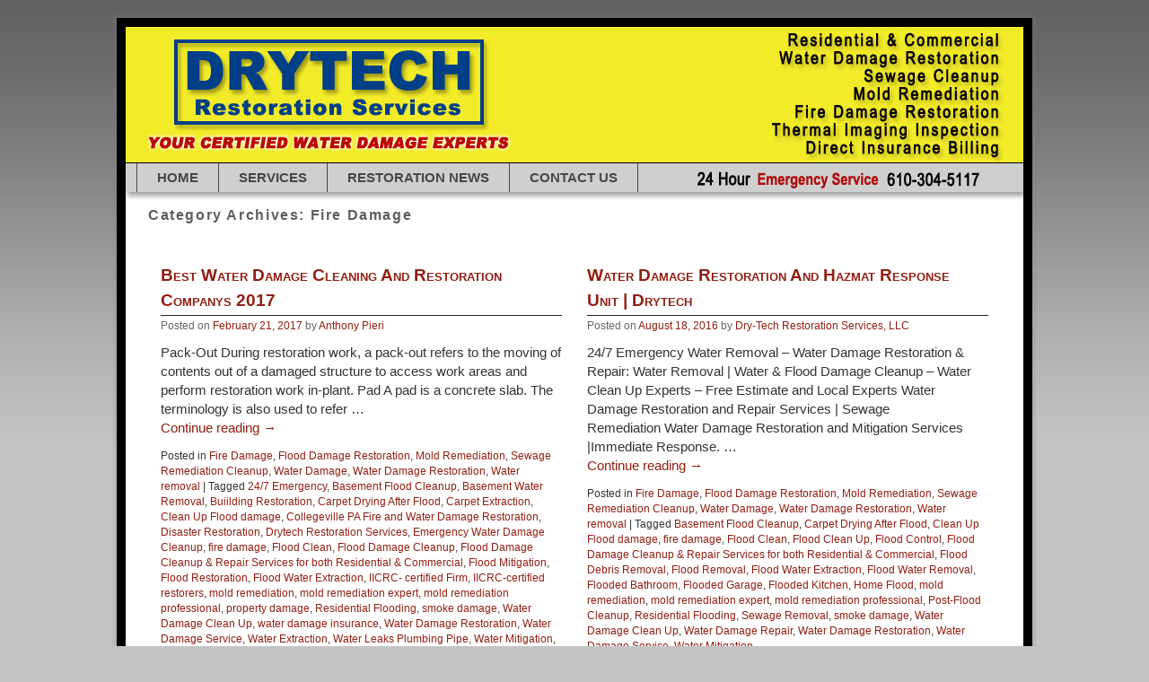

--- FILE ---
content_type: text/html; charset=UTF-8
request_url: https://www.restore-911.com/category/fire-damage/
body_size: 16361
content:
<!DOCTYPE html>
<!--[if IE 7]>	<html id="ie7" lang="en"> <![endif]-->
<!--[if IE 8]>	<html id="ie8" lang="en"> <![endif]-->
<!--[if IE 9]>	<html id="ie9" lang="en"> <![endif]-->
<!--[if !(IE 6) | !(IE 7) | !(IE 8) ] | !(IE 9) ><!-->	<html lang="en"> <!--<![endif]-->
<!-- ************************ -->
<head>
<meta charset="UTF-8" />
<meta name='viewport' content='width=device-width, initial-scale=1.0, maximum-scale=2.0, user-scalable=yes' />
<title>Fire Damage | Dry-Tech Water Damage Restoration Services</title>

<link rel="profile" href="https://gmpg.org/xfn/11" />
<link rel="pingback" href="https://www.restore-911.com/xmlrpc.php" />
<!--[if lt IE 9]>
<script src="https://www.restore-911.com/wp-content/themes/weaver-ii-pro/js/html5.js" type="text/javascript"></script>
<![endif]-->

<link rel="shortcut icon"  href="/favicon.png" />
<script type="text/javascript">var weaverIsMobile=false;var weaverIsSimMobile=false;var weaverIsStacked=false;var weaverThemeWidth=1000;var weaverMenuThreshold=640;var weaverHideMenuBar=false;var weaverMobileDisabled=false;var weaverFlowToBottom=false;var weaverHideTooltip=false;var weaverUseSuperfish=false;</script>
<meta name='robots' content='max-image-preview:large' />
<link rel="alternate" type="application/rss+xml" title="Dry-Tech Water Damage Restoration Services &raquo; Feed" href="https://www.restore-911.com/feed/" />
<link rel="alternate" type="application/rss+xml" title="Dry-Tech Water Damage Restoration Services &raquo; Comments Feed" href="https://www.restore-911.com/comments/feed/" />
<link rel="alternate" type="application/rss+xml" title="Dry-Tech Water Damage Restoration Services &raquo; Fire Damage Category Feed" href="https://www.restore-911.com/category/fire-damage/feed/" />
<script type="text/javascript">
/* <![CDATA[ */
window._wpemojiSettings = {"baseUrl":"https:\/\/s.w.org\/images\/core\/emoji\/14.0.0\/72x72\/","ext":".png","svgUrl":"https:\/\/s.w.org\/images\/core\/emoji\/14.0.0\/svg\/","svgExt":".svg","source":{"concatemoji":"https:\/\/www.restore-911.com\/wp-includes\/js\/wp-emoji-release.min.js?ver=6.4.7"}};
/*! This file is auto-generated */
!function(i,n){var o,s,e;function c(e){try{var t={supportTests:e,timestamp:(new Date).valueOf()};sessionStorage.setItem(o,JSON.stringify(t))}catch(e){}}function p(e,t,n){e.clearRect(0,0,e.canvas.width,e.canvas.height),e.fillText(t,0,0);var t=new Uint32Array(e.getImageData(0,0,e.canvas.width,e.canvas.height).data),r=(e.clearRect(0,0,e.canvas.width,e.canvas.height),e.fillText(n,0,0),new Uint32Array(e.getImageData(0,0,e.canvas.width,e.canvas.height).data));return t.every(function(e,t){return e===r[t]})}function u(e,t,n){switch(t){case"flag":return n(e,"\ud83c\udff3\ufe0f\u200d\u26a7\ufe0f","\ud83c\udff3\ufe0f\u200b\u26a7\ufe0f")?!1:!n(e,"\ud83c\uddfa\ud83c\uddf3","\ud83c\uddfa\u200b\ud83c\uddf3")&&!n(e,"\ud83c\udff4\udb40\udc67\udb40\udc62\udb40\udc65\udb40\udc6e\udb40\udc67\udb40\udc7f","\ud83c\udff4\u200b\udb40\udc67\u200b\udb40\udc62\u200b\udb40\udc65\u200b\udb40\udc6e\u200b\udb40\udc67\u200b\udb40\udc7f");case"emoji":return!n(e,"\ud83e\udef1\ud83c\udffb\u200d\ud83e\udef2\ud83c\udfff","\ud83e\udef1\ud83c\udffb\u200b\ud83e\udef2\ud83c\udfff")}return!1}function f(e,t,n){var r="undefined"!=typeof WorkerGlobalScope&&self instanceof WorkerGlobalScope?new OffscreenCanvas(300,150):i.createElement("canvas"),a=r.getContext("2d",{willReadFrequently:!0}),o=(a.textBaseline="top",a.font="600 32px Arial",{});return e.forEach(function(e){o[e]=t(a,e,n)}),o}function t(e){var t=i.createElement("script");t.src=e,t.defer=!0,i.head.appendChild(t)}"undefined"!=typeof Promise&&(o="wpEmojiSettingsSupports",s=["flag","emoji"],n.supports={everything:!0,everythingExceptFlag:!0},e=new Promise(function(e){i.addEventListener("DOMContentLoaded",e,{once:!0})}),new Promise(function(t){var n=function(){try{var e=JSON.parse(sessionStorage.getItem(o));if("object"==typeof e&&"number"==typeof e.timestamp&&(new Date).valueOf()<e.timestamp+604800&&"object"==typeof e.supportTests)return e.supportTests}catch(e){}return null}();if(!n){if("undefined"!=typeof Worker&&"undefined"!=typeof OffscreenCanvas&&"undefined"!=typeof URL&&URL.createObjectURL&&"undefined"!=typeof Blob)try{var e="postMessage("+f.toString()+"("+[JSON.stringify(s),u.toString(),p.toString()].join(",")+"));",r=new Blob([e],{type:"text/javascript"}),a=new Worker(URL.createObjectURL(r),{name:"wpTestEmojiSupports"});return void(a.onmessage=function(e){c(n=e.data),a.terminate(),t(n)})}catch(e){}c(n=f(s,u,p))}t(n)}).then(function(e){for(var t in e)n.supports[t]=e[t],n.supports.everything=n.supports.everything&&n.supports[t],"flag"!==t&&(n.supports.everythingExceptFlag=n.supports.everythingExceptFlag&&n.supports[t]);n.supports.everythingExceptFlag=n.supports.everythingExceptFlag&&!n.supports.flag,n.DOMReady=!1,n.readyCallback=function(){n.DOMReady=!0}}).then(function(){return e}).then(function(){var e;n.supports.everything||(n.readyCallback(),(e=n.source||{}).concatemoji?t(e.concatemoji):e.wpemoji&&e.twemoji&&(t(e.twemoji),t(e.wpemoji)))}))}((window,document),window._wpemojiSettings);
/* ]]> */
</script>
<link rel='stylesheet' id='weaverii-main-style-sheet-css' href='https://www.restore-911.com/wp-content/themes/weaver-ii-pro/style.min.css?ver=2.2.4' type='text/css' media='all' />
<link rel='stylesheet' id='weaverii-mobile-style-sheet-css' href='https://www.restore-911.com/wp-content/themes/weaver-ii-pro/style-mobile.min.css?ver=2.2.4' type='text/css' media='all' />
<link rel='stylesheet' id='weaverii-style-sheet-css' href='https://www.restore-911.com/wp-content/uploads/weaverii-subthemes/style-weaverii.css?ver=168' type='text/css' media='all' />
<style id='wp-emoji-styles-inline-css' type='text/css'>

	img.wp-smiley, img.emoji {
		display: inline !important;
		border: none !important;
		box-shadow: none !important;
		height: 1em !important;
		width: 1em !important;
		margin: 0 0.07em !important;
		vertical-align: -0.1em !important;
		background: none !important;
		padding: 0 !important;
	}
</style>
<link rel='stylesheet' id='wp-block-library-css' href='https://www.restore-911.com/wp-includes/css/dist/block-library/style.min.css?ver=6.4.7' type='text/css' media='all' />
<link rel='stylesheet' id='wp-components-css' href='https://www.restore-911.com/wp-includes/css/dist/components/style.min.css?ver=6.4.7' type='text/css' media='all' />
<link rel='stylesheet' id='wp-block-editor-css' href='https://www.restore-911.com/wp-includes/css/dist/block-editor/style.min.css?ver=6.4.7' type='text/css' media='all' />
<link rel='stylesheet' id='wp-reusable-blocks-css' href='https://www.restore-911.com/wp-includes/css/dist/reusable-blocks/style.min.css?ver=6.4.7' type='text/css' media='all' />
<link rel='stylesheet' id='wp-patterns-css' href='https://www.restore-911.com/wp-includes/css/dist/patterns/style.min.css?ver=6.4.7' type='text/css' media='all' />
<link rel='stylesheet' id='wp-editor-css' href='https://www.restore-911.com/wp-includes/css/dist/editor/style.min.css?ver=6.4.7' type='text/css' media='all' />
<link rel='stylesheet' id='drop_shadow_block-style-css-css' href='https://www.restore-911.com/wp-content/plugins/drop-shadow-boxes/block/blocks.style.build.css?ver=1.7.14' type='text/css' media='all' />
<style id='classic-theme-styles-inline-css' type='text/css'>
/*! This file is auto-generated */
.wp-block-button__link{color:#fff;background-color:#32373c;border-radius:9999px;box-shadow:none;text-decoration:none;padding:calc(.667em + 2px) calc(1.333em + 2px);font-size:1.125em}.wp-block-file__button{background:#32373c;color:#fff;text-decoration:none}
</style>
<style id='global-styles-inline-css' type='text/css'>
body{--wp--preset--color--black: #000000;--wp--preset--color--cyan-bluish-gray: #abb8c3;--wp--preset--color--white: #ffffff;--wp--preset--color--pale-pink: #f78da7;--wp--preset--color--vivid-red: #cf2e2e;--wp--preset--color--luminous-vivid-orange: #ff6900;--wp--preset--color--luminous-vivid-amber: #fcb900;--wp--preset--color--light-green-cyan: #7bdcb5;--wp--preset--color--vivid-green-cyan: #00d084;--wp--preset--color--pale-cyan-blue: #8ed1fc;--wp--preset--color--vivid-cyan-blue: #0693e3;--wp--preset--color--vivid-purple: #9b51e0;--wp--preset--gradient--vivid-cyan-blue-to-vivid-purple: linear-gradient(135deg,rgba(6,147,227,1) 0%,rgb(155,81,224) 100%);--wp--preset--gradient--light-green-cyan-to-vivid-green-cyan: linear-gradient(135deg,rgb(122,220,180) 0%,rgb(0,208,130) 100%);--wp--preset--gradient--luminous-vivid-amber-to-luminous-vivid-orange: linear-gradient(135deg,rgba(252,185,0,1) 0%,rgba(255,105,0,1) 100%);--wp--preset--gradient--luminous-vivid-orange-to-vivid-red: linear-gradient(135deg,rgba(255,105,0,1) 0%,rgb(207,46,46) 100%);--wp--preset--gradient--very-light-gray-to-cyan-bluish-gray: linear-gradient(135deg,rgb(238,238,238) 0%,rgb(169,184,195) 100%);--wp--preset--gradient--cool-to-warm-spectrum: linear-gradient(135deg,rgb(74,234,220) 0%,rgb(151,120,209) 20%,rgb(207,42,186) 40%,rgb(238,44,130) 60%,rgb(251,105,98) 80%,rgb(254,248,76) 100%);--wp--preset--gradient--blush-light-purple: linear-gradient(135deg,rgb(255,206,236) 0%,rgb(152,150,240) 100%);--wp--preset--gradient--blush-bordeaux: linear-gradient(135deg,rgb(254,205,165) 0%,rgb(254,45,45) 50%,rgb(107,0,62) 100%);--wp--preset--gradient--luminous-dusk: linear-gradient(135deg,rgb(255,203,112) 0%,rgb(199,81,192) 50%,rgb(65,88,208) 100%);--wp--preset--gradient--pale-ocean: linear-gradient(135deg,rgb(255,245,203) 0%,rgb(182,227,212) 50%,rgb(51,167,181) 100%);--wp--preset--gradient--electric-grass: linear-gradient(135deg,rgb(202,248,128) 0%,rgb(113,206,126) 100%);--wp--preset--gradient--midnight: linear-gradient(135deg,rgb(2,3,129) 0%,rgb(40,116,252) 100%);--wp--preset--font-size--small: 13px;--wp--preset--font-size--medium: 20px;--wp--preset--font-size--large: 36px;--wp--preset--font-size--x-large: 42px;--wp--preset--spacing--20: 0.44rem;--wp--preset--spacing--30: 0.67rem;--wp--preset--spacing--40: 1rem;--wp--preset--spacing--50: 1.5rem;--wp--preset--spacing--60: 2.25rem;--wp--preset--spacing--70: 3.38rem;--wp--preset--spacing--80: 5.06rem;--wp--preset--shadow--natural: 6px 6px 9px rgba(0, 0, 0, 0.2);--wp--preset--shadow--deep: 12px 12px 50px rgba(0, 0, 0, 0.4);--wp--preset--shadow--sharp: 6px 6px 0px rgba(0, 0, 0, 0.2);--wp--preset--shadow--outlined: 6px 6px 0px -3px rgba(255, 255, 255, 1), 6px 6px rgba(0, 0, 0, 1);--wp--preset--shadow--crisp: 6px 6px 0px rgba(0, 0, 0, 1);}:where(.is-layout-flex){gap: 0.5em;}:where(.is-layout-grid){gap: 0.5em;}body .is-layout-flow > .alignleft{float: left;margin-inline-start: 0;margin-inline-end: 2em;}body .is-layout-flow > .alignright{float: right;margin-inline-start: 2em;margin-inline-end: 0;}body .is-layout-flow > .aligncenter{margin-left: auto !important;margin-right: auto !important;}body .is-layout-constrained > .alignleft{float: left;margin-inline-start: 0;margin-inline-end: 2em;}body .is-layout-constrained > .alignright{float: right;margin-inline-start: 2em;margin-inline-end: 0;}body .is-layout-constrained > .aligncenter{margin-left: auto !important;margin-right: auto !important;}body .is-layout-constrained > :where(:not(.alignleft):not(.alignright):not(.alignfull)){max-width: var(--wp--style--global--content-size);margin-left: auto !important;margin-right: auto !important;}body .is-layout-constrained > .alignwide{max-width: var(--wp--style--global--wide-size);}body .is-layout-flex{display: flex;}body .is-layout-flex{flex-wrap: wrap;align-items: center;}body .is-layout-flex > *{margin: 0;}body .is-layout-grid{display: grid;}body .is-layout-grid > *{margin: 0;}:where(.wp-block-columns.is-layout-flex){gap: 2em;}:where(.wp-block-columns.is-layout-grid){gap: 2em;}:where(.wp-block-post-template.is-layout-flex){gap: 1.25em;}:where(.wp-block-post-template.is-layout-grid){gap: 1.25em;}.has-black-color{color: var(--wp--preset--color--black) !important;}.has-cyan-bluish-gray-color{color: var(--wp--preset--color--cyan-bluish-gray) !important;}.has-white-color{color: var(--wp--preset--color--white) !important;}.has-pale-pink-color{color: var(--wp--preset--color--pale-pink) !important;}.has-vivid-red-color{color: var(--wp--preset--color--vivid-red) !important;}.has-luminous-vivid-orange-color{color: var(--wp--preset--color--luminous-vivid-orange) !important;}.has-luminous-vivid-amber-color{color: var(--wp--preset--color--luminous-vivid-amber) !important;}.has-light-green-cyan-color{color: var(--wp--preset--color--light-green-cyan) !important;}.has-vivid-green-cyan-color{color: var(--wp--preset--color--vivid-green-cyan) !important;}.has-pale-cyan-blue-color{color: var(--wp--preset--color--pale-cyan-blue) !important;}.has-vivid-cyan-blue-color{color: var(--wp--preset--color--vivid-cyan-blue) !important;}.has-vivid-purple-color{color: var(--wp--preset--color--vivid-purple) !important;}.has-black-background-color{background-color: var(--wp--preset--color--black) !important;}.has-cyan-bluish-gray-background-color{background-color: var(--wp--preset--color--cyan-bluish-gray) !important;}.has-white-background-color{background-color: var(--wp--preset--color--white) !important;}.has-pale-pink-background-color{background-color: var(--wp--preset--color--pale-pink) !important;}.has-vivid-red-background-color{background-color: var(--wp--preset--color--vivid-red) !important;}.has-luminous-vivid-orange-background-color{background-color: var(--wp--preset--color--luminous-vivid-orange) !important;}.has-luminous-vivid-amber-background-color{background-color: var(--wp--preset--color--luminous-vivid-amber) !important;}.has-light-green-cyan-background-color{background-color: var(--wp--preset--color--light-green-cyan) !important;}.has-vivid-green-cyan-background-color{background-color: var(--wp--preset--color--vivid-green-cyan) !important;}.has-pale-cyan-blue-background-color{background-color: var(--wp--preset--color--pale-cyan-blue) !important;}.has-vivid-cyan-blue-background-color{background-color: var(--wp--preset--color--vivid-cyan-blue) !important;}.has-vivid-purple-background-color{background-color: var(--wp--preset--color--vivid-purple) !important;}.has-black-border-color{border-color: var(--wp--preset--color--black) !important;}.has-cyan-bluish-gray-border-color{border-color: var(--wp--preset--color--cyan-bluish-gray) !important;}.has-white-border-color{border-color: var(--wp--preset--color--white) !important;}.has-pale-pink-border-color{border-color: var(--wp--preset--color--pale-pink) !important;}.has-vivid-red-border-color{border-color: var(--wp--preset--color--vivid-red) !important;}.has-luminous-vivid-orange-border-color{border-color: var(--wp--preset--color--luminous-vivid-orange) !important;}.has-luminous-vivid-amber-border-color{border-color: var(--wp--preset--color--luminous-vivid-amber) !important;}.has-light-green-cyan-border-color{border-color: var(--wp--preset--color--light-green-cyan) !important;}.has-vivid-green-cyan-border-color{border-color: var(--wp--preset--color--vivid-green-cyan) !important;}.has-pale-cyan-blue-border-color{border-color: var(--wp--preset--color--pale-cyan-blue) !important;}.has-vivid-cyan-blue-border-color{border-color: var(--wp--preset--color--vivid-cyan-blue) !important;}.has-vivid-purple-border-color{border-color: var(--wp--preset--color--vivid-purple) !important;}.has-vivid-cyan-blue-to-vivid-purple-gradient-background{background: var(--wp--preset--gradient--vivid-cyan-blue-to-vivid-purple) !important;}.has-light-green-cyan-to-vivid-green-cyan-gradient-background{background: var(--wp--preset--gradient--light-green-cyan-to-vivid-green-cyan) !important;}.has-luminous-vivid-amber-to-luminous-vivid-orange-gradient-background{background: var(--wp--preset--gradient--luminous-vivid-amber-to-luminous-vivid-orange) !important;}.has-luminous-vivid-orange-to-vivid-red-gradient-background{background: var(--wp--preset--gradient--luminous-vivid-orange-to-vivid-red) !important;}.has-very-light-gray-to-cyan-bluish-gray-gradient-background{background: var(--wp--preset--gradient--very-light-gray-to-cyan-bluish-gray) !important;}.has-cool-to-warm-spectrum-gradient-background{background: var(--wp--preset--gradient--cool-to-warm-spectrum) !important;}.has-blush-light-purple-gradient-background{background: var(--wp--preset--gradient--blush-light-purple) !important;}.has-blush-bordeaux-gradient-background{background: var(--wp--preset--gradient--blush-bordeaux) !important;}.has-luminous-dusk-gradient-background{background: var(--wp--preset--gradient--luminous-dusk) !important;}.has-pale-ocean-gradient-background{background: var(--wp--preset--gradient--pale-ocean) !important;}.has-electric-grass-gradient-background{background: var(--wp--preset--gradient--electric-grass) !important;}.has-midnight-gradient-background{background: var(--wp--preset--gradient--midnight) !important;}.has-small-font-size{font-size: var(--wp--preset--font-size--small) !important;}.has-medium-font-size{font-size: var(--wp--preset--font-size--medium) !important;}.has-large-font-size{font-size: var(--wp--preset--font-size--large) !important;}.has-x-large-font-size{font-size: var(--wp--preset--font-size--x-large) !important;}
.wp-block-navigation a:where(:not(.wp-element-button)){color: inherit;}
:where(.wp-block-post-template.is-layout-flex){gap: 1.25em;}:where(.wp-block-post-template.is-layout-grid){gap: 1.25em;}
:where(.wp-block-columns.is-layout-flex){gap: 2em;}:where(.wp-block-columns.is-layout-grid){gap: 2em;}
.wp-block-pullquote{font-size: 1.5em;line-height: 1.6;}
</style>
<link rel='stylesheet' id='../js/prettyphoto/css/prettyPhoto-css' href='https://www.restore-911.com/wp-content/plugins/codecanyon-1497329-wp-boxer-pro/assets/css/../js/prettyphoto/css/prettyPhoto.css?ver=6.4.7' type='text/css' media='all' />
<link rel='stylesheet' id='../js/nivo-slider/nivo-slider-css' href='https://www.restore-911.com/wp-content/plugins/codecanyon-1497329-wp-boxer-pro/assets/css/../js/nivo-slider/nivo-slider.css?ver=6.4.7' type='text/css' media='all' />
<link rel='stylesheet' id='boxer.style-css' href='https://www.restore-911.com/wp-content/plugins/codecanyon-1497329-wp-boxer-pro/assets/css/boxer.style.css?ver=6.4.7' type='text/css' media='all' />
<link rel='stylesheet' id='boxer.bootstrap.min-css' href='https://www.restore-911.com/wp-content/plugins/codecanyon-1497329-wp-boxer-pro/assets/css/boxer.bootstrap.min.css?ver=6.4.7' type='text/css' media='all' />
<link rel='stylesheet' id='boxer.templates-css' href='https://www.restore-911.com/wp-content/plugins/codecanyon-1497329-wp-boxer-pro/assets/css/boxer.templates.css?ver=6.4.7' type='text/css' media='all' />
<link rel='stylesheet' id='lgc-unsemantic-grid-responsive-tablet-css' href='https://www.restore-911.com/wp-content/plugins/lightweight-grid-columns/css/unsemantic-grid-responsive-tablet.css?ver=1.0' type='text/css' media='all' />
<script type="text/javascript" src="https://www.restore-911.com/wp-includes/js/jquery/jquery.min.js?ver=3.7.1" id="jquery-core-js"></script>
<script type="text/javascript" src="https://www.restore-911.com/wp-includes/js/jquery/jquery-migrate.min.js?ver=3.4.1" id="jquery-migrate-js"></script>
<script type="text/javascript" src="https://www.restore-911.com/wp-content/plugins/codecanyon-1497329-wp-boxer-pro/assets/js/prettyphoto/js/jquery.prettyPhoto.min.js?ver=6.4.7" id="prettyphoto/js/jquery.prettyPhoto.min-js"></script>
<script type="text/javascript" src="https://www.restore-911.com/wp-content/plugins/codecanyon-1497329-wp-boxer-pro/assets/js/nivo-slider/jquery.nivo.slider.pack.js?ver=6.4.7" id="nivo-slider/jquery.nivo.slider.pack-js"></script>
<script type="text/javascript" src="https://www.restore-911.com/wp-content/plugins/codecanyon-1497329-wp-boxer-pro/assets/js/boxer.custom.js?ver=6.4.7" id="boxer.custom-js"></script>
<script type="text/javascript" src="https://www.restore-911.com/wp-content/plugins/codecanyon-1497329-wp-boxer-pro/assets/js/boxer.templates.js?ver=6.4.7" id="boxer.templates-js"></script>
<link rel="https://api.w.org/" href="https://www.restore-911.com/wp-json/" /><link rel="alternate" type="application/json" href="https://www.restore-911.com/wp-json/wp/v2/categories/35" /><link rel="EditURI" type="application/rsd+xml" title="RSD" href="https://www.restore-911.com/xmlrpc.php?rsd" />
<meta name="generator" content="WordPress 6.4.7" />
    <!--[if IE 7 ]>
    <link href="https://www.restore-911.com/wp-content/plugins/codecanyon-1497329-wp-boxer-pro/assets/css/ie7.css" media="screen" rel="stylesheet" type="text/css">
    <![endif]-->
    <!--[if lt IE 9]>
        <script src="https://www.restore-911.com/wp-content/plugins/codecanyon-1497329-wp-boxer-pro/assets/js/ie678.js"></script>
    <![endif]-->
    <script>
        var plugin_uri = "https://www.restore-911.com/wp-content/plugins/codecanyon-1497329-wp-boxer-pro"    </script>
		<!--[if lt IE 9]>
			<link rel="stylesheet" href="https://www.restore-911.com/wp-content/plugins/lightweight-grid-columns/css/ie.min.css" />
		<![endif]-->
	
<!-- Weaver II Extras Version 2.3.1 -->

<!-- This site is using Weaver II Pro 2.2.4 (168) subtheme: default -->
<!-- Page ID: 3520 -->


<!--[if lte IE 8]>
<style type="text/css" media="screen">
#content img.size-thumbnail,#content img.size-medium,#content img.size-large,#content img.size-full,#content img.attachment-thumbnail,
#content img.wp-post-image,img.avatar,.format-chat img.format-chat-icon,
#wrapper,#branding,#colophon,#content, #content .post,
#sidebar_primary,#sidebar_right,#sidebar_left,.sidebar_top,.sidebar_bottom,.sidebar_extra,
#first,#second,#third,#fourth,
#commentform input:focus,#commentform textarea:focus,#respond input#submit {
		behavior: url(https://www.restore-911.com/wp-content/themes/weaver-ii-pro/js/PIE/PIE.php) !important; position:relative;
}
</style>
<![endif]-->

<!-- End of Weaver II options -->
<link rel="icon" href="https://www.restore-911.com/wp-content/uploads/2025/04/Purple-and-Blue-Grdient-Simple-Minimalist-Elegant-Website-Logo-150x150.png" sizes="32x32" />
<link rel="icon" href="https://www.restore-911.com/wp-content/uploads/2025/04/Purple-and-Blue-Grdient-Simple-Minimalist-Elegant-Website-Logo-300x300.png" sizes="192x192" />
<link rel="apple-touch-icon" href="https://www.restore-911.com/wp-content/uploads/2025/04/Purple-and-Blue-Grdient-Simple-Minimalist-Elegant-Website-Logo-300x300.png" />
<meta name="msapplication-TileImage" content="https://www.restore-911.com/wp-content/uploads/2025/04/Purple-and-Blue-Grdient-Simple-Minimalist-Elegant-Website-Logo-300x300.png" />
<!-- ## NXS/OG ## --><!-- ## NXSOGTAGS ## --><!-- ## NXS/OG ## -->
</head>

<body data-rsssl=1 class="archive category category-fire-damage category-35 not-logged-in weaver-desktop weaver-mobile-smart-nostack">
<a href="#page-bottom" id="page-top">&darr;</a> <!-- add custom CSS to use this page-bottom link -->
<div id="wrapper" class="hfeed">
<div id="wrap-header">
	<header id="branding" role="banner"><div id="branding-content">
		<div id="site-logo"></div>
		<div id="site-logo-link" onclick="location.href='https://www.restore-911.com/';"></div>

		<div class="title-description-xhtml">
			<h1 id="site-title" ><span><a href="https://www.restore-911.com/" title="Dry-Tech Water Damage Restoration Services" rel="home">Dry-Tech Water Damage Restoration Services</a></span></h1>
			<h2 id="site-description"> </h2>
		</div>

		<div id="header_image">
                <a href="https://www.restore-911.com/" title="Dry-Tech Water Damage Restoration Services" rel="home">
                              <img src="https://www.restore-911.com/wp-content/uploads/2016/06/Header.jpg" width="1000" height="151" alt="Dry-Tech Water Damage Restoration Services" />
        </a>
		</div><!-- #header_image -->
	</div></header><!-- #branding-content, #branding -->
<div id="wrap-bottom-menu">
<div id="mobile-bottom-nav" class="mobile_menu_bar" style="padding:5px 10px 5px 10px;clear:both;">
	<div style="margin-bottom:20px;">
<span class="mobile-home-link">
	<a href="https://www.restore-911.com/" title="Dry-Tech Water Damage Restoration Services" rel="home">Home</a></span>
	<span class="mobile-menu-link"><a href="javascript:void(null);" onclick="weaverii_ToggleMenu(document.getElementById('nav-bottom-menu'), this, 'Menu &darr;', 'Menu &uarr;')">Menu &darr;</a></span></div>
</div>
		<div class="skip-link"><a class="assistive-text" href="#content" title="">Skip to primary content</a></div>
			<div class="skip-link"><a class="assistive-text" href="#sidebar_primary" title="">Skip to secondary content</a></div>
				<div id="nav-bottom-menu"><nav id="access" class="menu_bar" role="navigation">
<div class="menu"><ul>
<li ><a href="https://www.restore-911.com/">Home</a></li><li class="page_item page-item-7 page_item_has_children"><a href="https://www.restore-911.com/services/">SERVICES</a>
<ul class='children'>
	<li class="page_item page-item-2027"><a href="https://www.restore-911.com/services/water-damage/">Water Damage</a></li>
	<li class="page_item page-item-3664"><a href="https://www.restore-911.com/services/flood-cleanup/">Flood Cleanup</a></li>
	<li class="page_item page-item-3106"><a href="https://www.restore-911.com/services/sewage-cleanup/">Sewage Cleanup</a></li>
	<li class="page_item page-item-2029"><a href="https://www.restore-911.com/services/mold-remediation/">Mold Remediation</a></li>
	<li class="page_item page-item-2031"><a href="https://www.restore-911.com/services/fire-damage/">Fire Damage</a></li>
	<li class="page_item page-item-2033"><a href="https://www.restore-911.com/services/thermal-imaging-inspection/">Thermal Imaging</a></li>
</ul>
</li>
<li class="page_item page-item-9 current_page_parent"><a href="https://www.restore-911.com/restoration-news/">RESTORATION NEWS</a></li>
<li class="page_item page-item-11"><a href="https://www.restore-911.com/contact-us/">Contact Us</a></li>
</ul></div>
<div class="menu-add"><a title="Click to Call Dry-Tech!" href="tel:610-304-5117"><img style="top:7px" src="https://restore-911.com/Menu-Graphic.png"></a></div>		</nav></div><!-- #access --></div> <!-- #wrap-bottom-menu -->
</div> <!-- #wrap-header -->
	<div id="main">
		<div id="container_wrap" class="container-category equal_height one-column">
		<section id="container">
			<div id="content" role="main">

			
				<header class="page-header">
					<h1 class="page-title category-title"><span class="category-title-label">Category Archives: </span><span>Fire Damage</span></h1>

									</header>

				
								<div id="blog-posts" class="cf"><div class="cf blog-post blog-post-cols-2">	<article id="post-3520" class="content-default post-odd post-order-1 post-3520 post type-post status-publish format-standard hentry category-fire-damage category-flood-damage-restoration category-mold category-sewage-remediation-cleanup category-water-damage category-water-damage-restoration category-water-removal tag-247-emergency tag-basement-flood-cleanup tag-basement-water-removal tag-buiilding-restoration tag-carpet-drying-after-flood tag-carpet-extraction tag-clean-up-flood-damage tag-collegeville-pa-fire-and-water-damage-restoration tag-disaster-restoration tag-drytech-restoration-services tag-emergency-water-damage-cleanup tag-fire-damage-2 tag-flood-clean tag-flood-damage-cleanup tag-flood-damage-cleanup-repair-services-for-both-residential-commercial tag-flood-mitigation tag-flood-restoration tag-flood-water-extraction tag-iicrc-certified-firm tag-iicrc-certified-restorers tag-mold-remediation tag-mold-remediation-expert tag-mold-remediation-professional tag-property-damage tag-residential-flooding tag-smoke-damage tag-water-damage-clean-up tag-water-damage-insurance tag-water-damage-restoration tag-water-damage-service tag-water-extraction tag-water-leaks-plumbing-pipe tag-water-mitigation tag-water-pump-out tag-water-restoration tag-weather-storm-news">
		<header class="entry-header">
		<div class="entry-hdr"><h2 class="entry-title">	<a href="https://www.restore-911.com/mold/cleaning-and-restoration-news-2017/" title="Permalink to Best Water Damage Cleaning And Restoration Companys  2017" rel="bookmark">Best Water Damage Cleaning And Restoration Companys  2017</a>
</h2></div>

			<div class="entry-meta">
							<div class="meta-info-wrap">
			<span class="sep posted-on">Posted on </span><a href="https://www.restore-911.com/mold/cleaning-and-restoration-news-2017/" title="2:26 am" rel="bookmark"><time class="entry-date" datetime="2017-02-21T02:26:49+00:00">February 21, 2017</time></a><span class="by-author"> <span class="sep"> by </span> <span class="author vcard"><a class="url fn n" href="https://www.restore-911.com/author/anthony-pieri/" title="View all posts by Anthony Pieri" rel="author">Anthony Pieri</a></span></span><span class="updated">February 24, 2017</span>
			</div><!-- .entry-meta-icons -->			</div><!-- .entry-meta -->
		</header><!-- .entry-header -->
		<div class="entry-summary"> <!-- EXCERPT -->
<p>Pack-Out During restoration work, a pack-out refers to the moving of contents out of a damaged structure to access work areas and perform restoration work in-plant. Pad A pad is a concrete slab. The terminology is also used to refer &hellip; <a class="more-link" href="https://www.restore-911.com/mold/cleaning-and-restoration-news-2017/">Continue reading <span class="meta-nav">&rarr;</span></a></p>
		</div><!-- .entry-summary -->

		<footer class="entry-utility">
<div class="meta-info-wrap">
			<span class="cat-links">
<span class="entry-utility-prep entry-utility-prep-cat-links">Posted in</span> <a href="https://www.restore-911.com/category/fire-damage/" rel="category tag">Fire Damage</a>, <a href="https://www.restore-911.com/category/flood-damage-restoration/" rel="category tag">Flood Damage Restoration</a>, <a href="https://www.restore-911.com/category/mold/" rel="category tag">Mold Remediation</a>, <a href="https://www.restore-911.com/category/sewage-remediation-cleanup/" rel="category tag">Sewage Remediation Cleanup</a>, <a href="https://www.restore-911.com/category/water-damage/" rel="category tag">Water Damage</a>, <a href="https://www.restore-911.com/category/water-damage-restoration/" rel="category tag">Water Damage Restoration</a>, <a href="https://www.restore-911.com/category/water-removal/" rel="category tag">Water removal</a>			</span>
			<span class="sep"> | </span>
			<span class="tag-links">
<span class="entry-utility-prep entry-utility-prep-tag-links">Tagged</span> <a href="https://www.restore-911.com/tag/247-emergency/" rel="tag">24/7 Emergency</a>, <a href="https://www.restore-911.com/tag/basement-flood-cleanup/" rel="tag">Basement Flood Cleanup</a>, <a href="https://www.restore-911.com/tag/basement-water-removal/" rel="tag">Basement Water Removal</a>, <a href="https://www.restore-911.com/tag/buiilding-restoration/" rel="tag">Buiilding Restoration</a>, <a href="https://www.restore-911.com/tag/carpet-drying-after-flood/" rel="tag">Carpet Drying After Flood</a>, <a href="https://www.restore-911.com/tag/carpet-extraction/" rel="tag">Carpet Extraction</a>, <a href="https://www.restore-911.com/tag/clean-up-flood-damage/" rel="tag">Clean Up Flood damage</a>, <a href="https://www.restore-911.com/tag/collegeville-pa-fire-and-water-damage-restoration/" rel="tag">Collegeville PA Fire and Water Damage Restoration</a>, <a href="https://www.restore-911.com/tag/disaster-restoration/" rel="tag">Disaster Restoration</a>, <a href="https://www.restore-911.com/tag/drytech-restoration-services/" rel="tag">Drytech Restoration Services</a>, <a href="https://www.restore-911.com/tag/emergency-water-damage-cleanup/" rel="tag">Emergency Water Damage Cleanup</a>, <a href="https://www.restore-911.com/tag/fire-damage-2/" rel="tag">fire damage</a>, <a href="https://www.restore-911.com/tag/flood-clean/" rel="tag">Flood Clean</a>, <a href="https://www.restore-911.com/tag/flood-damage-cleanup/" rel="tag">Flood Damage Cleanup</a>, <a href="https://www.restore-911.com/tag/flood-damage-cleanup-repair-services-for-both-residential-commercial/" rel="tag">Flood Damage Cleanup &amp; Repair Services for both Residential &amp; Commercial</a>, <a href="https://www.restore-911.com/tag/flood-mitigation/" rel="tag">Flood Mitigation</a>, <a href="https://www.restore-911.com/tag/flood-restoration/" rel="tag">Flood Restoration</a>, <a href="https://www.restore-911.com/tag/flood-water-extraction/" rel="tag">Flood Water Extraction</a>, <a href="https://www.restore-911.com/tag/iicrc-certified-firm/" rel="tag">IICRC- certified Firm</a>, <a href="https://www.restore-911.com/tag/iicrc-certified-restorers/" rel="tag">IICRC-certified restorers</a>, <a href="https://www.restore-911.com/tag/mold-remediation/" rel="tag">mold remediation</a>, <a href="https://www.restore-911.com/tag/mold-remediation-expert/" rel="tag">mold remediation expert</a>, <a href="https://www.restore-911.com/tag/mold-remediation-professional/" rel="tag">mold remediation professional</a>, <a href="https://www.restore-911.com/tag/property-damage/" rel="tag">property damage</a>, <a href="https://www.restore-911.com/tag/residential-flooding/" rel="tag">Residential Flooding</a>, <a href="https://www.restore-911.com/tag/smoke-damage/" rel="tag">smoke damage</a>, <a href="https://www.restore-911.com/tag/water-damage-clean-up/" rel="tag">Water Damage Clean Up</a>, <a href="https://www.restore-911.com/tag/water-damage-insurance/" rel="tag">water damage insurance</a>, <a href="https://www.restore-911.com/tag/water-damage-restoration/" rel="tag">Water Damage Restoration</a>, <a href="https://www.restore-911.com/tag/water-damage-service/" rel="tag">Water Damage Service</a>, <a href="https://www.restore-911.com/tag/water-extraction/" rel="tag">Water Extraction</a>, <a href="https://www.restore-911.com/tag/water-leaks-plumbing-pipe/" rel="tag">Water Leaks Plumbing Pipe</a>, <a href="https://www.restore-911.com/tag/water-mitigation/" rel="tag">Water Mitigation</a>, <a href="https://www.restore-911.com/tag/water-pump-out/" rel="tag">water pump out</a>, <a href="https://www.restore-911.com/tag/water-restoration/" rel="tag">Water Restoration</a>, <a href="https://www.restore-911.com/tag/weather-storm-news/" rel="tag">weather storm news</a>			</span>
	</div><!-- .entry-meta-icons -->
		</footer><!-- #entry-utility -->
	</article><!-- #post-3520 -->
</div> <!-- .blog-post -->
<div class="cf blog-post blog-post-cols-2">	<article id="post-3455" class="content-default post-even post-order-2 post-3455 post type-post status-publish format-standard has-post-thumbnail hentry category-fire-damage category-flood-damage-restoration category-mold category-sewage-remediation-cleanup category-water-damage category-water-damage-restoration category-water-removal tag-basement-flood-cleanup tag-carpet-drying-after-flood tag-clean-up-flood-damage tag-fire-damage-2 tag-flood-clean tag-flood-clean-up tag-flood-control tag-flood-damage-cleanup-repair-services-for-both-residential-commercial tag-flood-debris-removal tag-flood-removal tag-flood-water-extraction tag-flood-water-removal tag-flooded-bathroom tag-flooded-garage tag-flooded-kitchen tag-home-flood tag-mold-remediation tag-mold-remediation-expert tag-mold-remediation-professional tag-post-flood-cleanup tag-residential-flooding tag-sewage-removal tag-smoke-damage tag-water-damage-clean-up tag-water-damage-repair tag-water-damage-restoration tag-water-damage-service tag-water-mitigation">
		<header class="entry-header">
		<div class="entry-hdr"><h2 class="entry-title">	<a href="https://www.restore-911.com/mold/water-damage-restoration-and-hazmat-response-unit-drytech/" title="Permalink to Water Damage Restoration And Hazmat Response Unit | Drytech" rel="bookmark">Water Damage Restoration And Hazmat Response Unit | Drytech</a>
</h2></div>

			<div class="entry-meta">
							<div class="meta-info-wrap">
			<span class="sep posted-on">Posted on </span><a href="https://www.restore-911.com/mold/water-damage-restoration-and-hazmat-response-unit-drytech/" title="2:58 am" rel="bookmark"><time class="entry-date" datetime="2016-08-18T02:58:14+00:00">August 18, 2016</time></a><span class="by-author"> <span class="sep"> by </span> <span class="author vcard"><a class="url fn n" href="https://www.restore-911.com/author/admin/" title="View all posts by Dry-Tech Restoration Services, LLC" rel="author">Dry-Tech Restoration Services, LLC</a></span></span><span class="updated">August 21, 2016</span>
			</div><!-- .entry-meta-icons -->			</div><!-- .entry-meta -->
		</header><!-- .entry-header -->
		<div class="entry-summary"> <!-- EXCERPT -->
<p>24/7 Emergency Water Removal &#8211; Water Damage Restoration &amp; Repair: Water Removal | Water &amp; Flood Damage Cleanup &#8211; Water Clean Up Experts &#8211; Free Estimate and Local Experts‎ Water Damage Restoration and Repair Services | Sewage Remediation Water Damage Restoration and Mitigation Services |Immediate Response. &hellip; <a class="more-link" href="https://www.restore-911.com/mold/water-damage-restoration-and-hazmat-response-unit-drytech/">Continue reading <span class="meta-nav">&rarr;</span></a></p>
		</div><!-- .entry-summary -->

		<footer class="entry-utility">
<div class="meta-info-wrap">
			<span class="cat-links">
<span class="entry-utility-prep entry-utility-prep-cat-links">Posted in</span> <a href="https://www.restore-911.com/category/fire-damage/" rel="category tag">Fire Damage</a>, <a href="https://www.restore-911.com/category/flood-damage-restoration/" rel="category tag">Flood Damage Restoration</a>, <a href="https://www.restore-911.com/category/mold/" rel="category tag">Mold Remediation</a>, <a href="https://www.restore-911.com/category/sewage-remediation-cleanup/" rel="category tag">Sewage Remediation Cleanup</a>, <a href="https://www.restore-911.com/category/water-damage/" rel="category tag">Water Damage</a>, <a href="https://www.restore-911.com/category/water-damage-restoration/" rel="category tag">Water Damage Restoration</a>, <a href="https://www.restore-911.com/category/water-removal/" rel="category tag">Water removal</a>			</span>
			<span class="sep"> | </span>
			<span class="tag-links">
<span class="entry-utility-prep entry-utility-prep-tag-links">Tagged</span> <a href="https://www.restore-911.com/tag/basement-flood-cleanup/" rel="tag">Basement Flood Cleanup</a>, <a href="https://www.restore-911.com/tag/carpet-drying-after-flood/" rel="tag">Carpet Drying After Flood</a>, <a href="https://www.restore-911.com/tag/clean-up-flood-damage/" rel="tag">Clean Up Flood damage</a>, <a href="https://www.restore-911.com/tag/fire-damage-2/" rel="tag">fire damage</a>, <a href="https://www.restore-911.com/tag/flood-clean/" rel="tag">Flood Clean</a>, <a href="https://www.restore-911.com/tag/flood-clean-up/" rel="tag">Flood Clean Up</a>, <a href="https://www.restore-911.com/tag/flood-control/" rel="tag">Flood Control</a>, <a href="https://www.restore-911.com/tag/flood-damage-cleanup-repair-services-for-both-residential-commercial/" rel="tag">Flood Damage Cleanup &amp; Repair Services for both Residential &amp; Commercial</a>, <a href="https://www.restore-911.com/tag/flood-debris-removal/" rel="tag">Flood Debris Removal</a>, <a href="https://www.restore-911.com/tag/flood-removal/" rel="tag">Flood Removal</a>, <a href="https://www.restore-911.com/tag/flood-water-extraction/" rel="tag">Flood Water Extraction</a>, <a href="https://www.restore-911.com/tag/flood-water-removal/" rel="tag">Flood Water Removal</a>, <a href="https://www.restore-911.com/tag/flooded-bathroom/" rel="tag">Flooded Bathroom</a>, <a href="https://www.restore-911.com/tag/flooded-garage/" rel="tag">Flooded Garage</a>, <a href="https://www.restore-911.com/tag/flooded-kitchen/" rel="tag">Flooded Kitchen</a>, <a href="https://www.restore-911.com/tag/home-flood/" rel="tag">Home Flood</a>, <a href="https://www.restore-911.com/tag/mold-remediation/" rel="tag">mold remediation</a>, <a href="https://www.restore-911.com/tag/mold-remediation-expert/" rel="tag">mold remediation expert</a>, <a href="https://www.restore-911.com/tag/mold-remediation-professional/" rel="tag">mold remediation professional</a>, <a href="https://www.restore-911.com/tag/post-flood-cleanup/" rel="tag">Post-Flood Cleanup</a>, <a href="https://www.restore-911.com/tag/residential-flooding/" rel="tag">Residential Flooding</a>, <a href="https://www.restore-911.com/tag/sewage-removal/" rel="tag">Sewage Removal</a>, <a href="https://www.restore-911.com/tag/smoke-damage/" rel="tag">smoke damage</a>, <a href="https://www.restore-911.com/tag/water-damage-clean-up/" rel="tag">Water Damage Clean Up</a>, <a href="https://www.restore-911.com/tag/water-damage-repair/" rel="tag">Water Damage Repair</a>, <a href="https://www.restore-911.com/tag/water-damage-restoration/" rel="tag">Water Damage Restoration</a>, <a href="https://www.restore-911.com/tag/water-damage-service/" rel="tag">Water Damage Service</a>, <a href="https://www.restore-911.com/tag/water-mitigation/" rel="tag">Water Mitigation</a>			</span>
	</div><!-- .entry-meta-icons -->
		</footer><!-- #entry-utility -->
	</article><!-- #post-3455 -->
</div> <!-- .blog-post -->
<div class="cf blog-post blog-post-cols-2">	<article id="post-3399" class="content-default post-odd post-order-3 post-3399 post type-post status-publish format-standard has-post-thumbnail hentry category-fire-damage category-mold category-water-damage tag-water-damage-restoration tag-water-leaks-plumbing-pipe">
		<header class="entry-header">
		<div class="entry-hdr"><h2 class="entry-title">	<a href="https://www.restore-911.com/mold/flooded-wet-carpet-water-damage-restoration/" title="Permalink to &#8220;How to Find A Plumbing Water Leak And Water Damage In Your House And What To Do&#8221;" rel="bookmark">&#8220;How to Find A Plumbing Water Leak And Water Damage In Your House And What To Do&#8221;</a>
</h2></div>

			<div class="entry-meta">
							<div class="meta-info-wrap">
			<span class="sep posted-on">Posted on </span><a href="https://www.restore-911.com/mold/flooded-wet-carpet-water-damage-restoration/" title="7:33 pm" rel="bookmark"><time class="entry-date" datetime="2016-06-29T19:33:18+00:00">June 29, 2016</time></a><span class="by-author"> <span class="sep"> by </span> <span class="author vcard"><a class="url fn n" href="https://www.restore-911.com/author/admin/" title="View all posts by Dry-Tech Restoration Services, LLC" rel="author">Dry-Tech Restoration Services, LLC</a></span></span><span class="updated">November 12, 2020</span>
			</div><!-- .entry-meta-icons -->			</div><!-- .entry-meta -->
		</header><!-- .entry-header -->
		<div class="entry-summary"> <!-- EXCERPT -->
<p> Water Damage plumbing leaks causing destruction of materials such as wood, metal, fabric, plywood and sheet-rock and promoting rot, decay, rust and mold scenarios. In the home, water damage to floors, carpets, furniture and appliances can be significant, requiring professional &hellip; <a class="more-link" href="https://www.restore-911.com/mold/flooded-wet-carpet-water-damage-restoration/">Continue reading <span class="meta-nav">&rarr;</span></a></p>
		</div><!-- .entry-summary -->

		<footer class="entry-utility">
<div class="meta-info-wrap">
			<span class="cat-links">
<span class="entry-utility-prep entry-utility-prep-cat-links">Posted in</span> <a href="https://www.restore-911.com/category/fire-damage/" rel="category tag">Fire Damage</a>, <a href="https://www.restore-911.com/category/mold/" rel="category tag">Mold Remediation</a>, <a href="https://www.restore-911.com/category/water-damage/" rel="category tag">Water Damage</a>			</span>
			<span class="sep"> | </span>
			<span class="tag-links">
<span class="entry-utility-prep entry-utility-prep-tag-links">Tagged</span> <a href="https://www.restore-911.com/tag/water-damage-restoration/" rel="tag">Water Damage Restoration</a>, <a href="https://www.restore-911.com/tag/water-leaks-plumbing-pipe/" rel="tag">Water Leaks Plumbing Pipe</a>			</span>
	</div><!-- .entry-meta-icons -->
		</footer><!-- #entry-utility -->
	</article><!-- #post-3399 -->
</div> <!-- .blog-post -->
<div class="cf blog-post blog-post-cols-2">	<article id="post-3367" class="content-default post-even post-order-4 post-3367 post type-post status-publish format-standard has-post-thumbnail hentry category-fire-damage category-mold category-water-damage category-water-damage-restoration category-water-removal tag-basement-flood-cleanup tag-basement-water-removal tag-carpet-drying-after-flood tag-clean-up-flood-damage tag-fire-damage-2 tag-flood-clean-up tag-flood-damage tag-flood-damage-cleanup-repair-services-for-both-residential-commercial tag-flood-water-removal tag-sewage-cleanup tag-sewage-removal tag-water-damage-clean-up tag-water-damage-restoration tag-water-damage-service">
		<header class="entry-header">
		<div class="entry-hdr"><h2 class="entry-title">	<a href="https://www.restore-911.com/mold/water-damage-specialty-drying-situations-hardwood-floors-crawlspaces-plaster/" title="Permalink to Water Damage Specialty Drying Situations Hardwood Floors, Crawlspaces, Plaster," rel="bookmark">Water Damage Specialty Drying Situations Hardwood Floors, Crawlspaces, Plaster,</a>
</h2></div>

			<div class="entry-meta">
							<div class="meta-info-wrap">
			<span class="sep posted-on">Posted on </span><a href="https://www.restore-911.com/mold/water-damage-specialty-drying-situations-hardwood-floors-crawlspaces-plaster/" title="6:52 pm" rel="bookmark"><time class="entry-date" datetime="2016-06-21T18:52:43+00:00">June 21, 2016</time></a><span class="by-author"> <span class="sep"> by </span> <span class="author vcard"><a class="url fn n" href="https://www.restore-911.com/author/admin/" title="View all posts by Dry-Tech Restoration Services, LLC" rel="author">Dry-Tech Restoration Services, LLC</a></span></span><span class="updated">August 16, 2016</span>
			</div><!-- .entry-meta-icons -->			</div><!-- .entry-meta -->
		</header><!-- .entry-header -->
		<div class="entry-summary"> <!-- EXCERPT -->
<p>&nbsp; Water damage describes a large number of possible losses caused by eater intruding where it will enable attack of a material or system by destructive processes such as rotting of wood, growth, rusting of steel, de-laminating of materials such &hellip; <a class="more-link" href="https://www.restore-911.com/mold/water-damage-specialty-drying-situations-hardwood-floors-crawlspaces-plaster/">Continue reading <span class="meta-nav">&rarr;</span></a></p>
		</div><!-- .entry-summary -->

		<footer class="entry-utility">
<div class="meta-info-wrap">
			<span class="cat-links">
<span class="entry-utility-prep entry-utility-prep-cat-links">Posted in</span> <a href="https://www.restore-911.com/category/fire-damage/" rel="category tag">Fire Damage</a>, <a href="https://www.restore-911.com/category/mold/" rel="category tag">Mold Remediation</a>, <a href="https://www.restore-911.com/category/water-damage/" rel="category tag">Water Damage</a>, <a href="https://www.restore-911.com/category/water-damage-restoration/" rel="category tag">Water Damage Restoration</a>, <a href="https://www.restore-911.com/category/water-removal/" rel="category tag">Water removal</a>			</span>
			<span class="sep"> | </span>
			<span class="tag-links">
<span class="entry-utility-prep entry-utility-prep-tag-links">Tagged</span> <a href="https://www.restore-911.com/tag/basement-flood-cleanup/" rel="tag">Basement Flood Cleanup</a>, <a href="https://www.restore-911.com/tag/basement-water-removal/" rel="tag">Basement Water Removal</a>, <a href="https://www.restore-911.com/tag/carpet-drying-after-flood/" rel="tag">Carpet Drying After Flood</a>, <a href="https://www.restore-911.com/tag/clean-up-flood-damage/" rel="tag">Clean Up Flood damage</a>, <a href="https://www.restore-911.com/tag/fire-damage-2/" rel="tag">fire damage</a>, <a href="https://www.restore-911.com/tag/flood-clean-up/" rel="tag">Flood Clean Up</a>, <a href="https://www.restore-911.com/tag/flood-damage/" rel="tag">Flood Damage</a>, <a href="https://www.restore-911.com/tag/flood-damage-cleanup-repair-services-for-both-residential-commercial/" rel="tag">Flood Damage Cleanup &amp; Repair Services for both Residential &amp; Commercial</a>, <a href="https://www.restore-911.com/tag/flood-water-removal/" rel="tag">Flood Water Removal</a>, <a href="https://www.restore-911.com/tag/sewage-cleanup/" rel="tag">Sewage Cleanup</a>, <a href="https://www.restore-911.com/tag/sewage-removal/" rel="tag">Sewage Removal</a>, <a href="https://www.restore-911.com/tag/water-damage-clean-up/" rel="tag">Water Damage Clean Up</a>, <a href="https://www.restore-911.com/tag/water-damage-restoration/" rel="tag">Water Damage Restoration</a>, <a href="https://www.restore-911.com/tag/water-damage-service/" rel="tag">Water Damage Service</a>			</span>
	</div><!-- .entry-meta-icons -->
		</footer><!-- #entry-utility -->
	</article><!-- #post-3367 -->
</div> <!-- .blog-post -->
</div> <!-- #blog-posts -->

			
			</div><!-- #content -->
		</section><!-- #container -->
		</div><!-- #container_wrap -->

    <div class='weaver-clear'></div></div><!-- #main -->
	<footer id="colophon" role="contentinfo">
	  <div>

	<div id="inject_footer">
<center><img border="0" src="https://restore-911.com/footer-text.jpg" >


<div style="height:0.3em;visibility:hidden;"></div> <span style="font-size: 11pt"><center><b>Dry-Tech Restoration Services, 

LLC</b> · 80 

Central Avenue · Spring City, PA 19475 · <a title="Click to Call Dry-Tech!" href="tel:610-304-5117">610-304-5117</a> · <a title="Email Dry-Tech Restoration Services, LLC" 

href="mailto:1drytech@gmail.com">1drytech@gmail.com</a></center></span>
<div style="height:0.3em;visibility:hidden;"></div>Service Areas<div 

style="height:0.3em;visibility:hidden;"></div>

			<p align="center">Fire Damage:
			<a title="Collegeville 19426" href="https://www.restore-911.com/fire-damage/collegeville-fire-

damage-best-fire-

damage-service-in-collegeville-pa-19426/">
			Collegeville 19426</a>,
			<a title="Royersford 19468" href="https://www.restore-911.com/fire-damage/royersford-fire-

damage-best-fire-

damage-service-in-royersford-pa-19468/">
			Royersford 19468</a>,
			<a title="Norristown 19403" href="https://www.restore-911.com/fire-damage/norristown-fire-

damage-best-fire-

damage-service-in-norristown-pa-19403/">
			Norristown 19403</a>,
			<a title="Eagleville 19408" href="https://www.restore-911.com/fire-damage/eagleville-fire-damage-

best-fire-

damage-service-in-eagleville-pa-19408/">
			Eagleville 19408</a>,
			<a title="Audubon 19407" href="https://www.restore-911.com/fire-damage/audubon-fire-damage-

best-fire-damage-

service-in-audubon-pa-19407/">
			Audubon 19407</a>,
			<a title="Oaks 19456" href="https://www.restore-911.com/fire-damage/oaks-fire-damage-best-

fire-damage-service-

in-oaks-pa-19456/">
			Oaks 19456</a>,
			<a title="Schwenksville 19473" href="https://www.restore-911.com/fire-damage/schwenksville-fire-

damage-best-

fire-damage-service-in-schwenksville-pa-19473/">
			Schwenksville 19473</a>,
			<a title="Skippack 19474" href="https://www.restore-911.com/fire-damage/skippack-fire-damage-

best-fire-

damage-service-in-skippack-pa-19474/">
			Skippack 19474</a>,
			<a title="Phoenixville 19460" href="https://www.restore-911.com/fire-damage/phoenixville-fire-

damage-best-fire-

damage-service-in-phoenixville-pa-19460/">
			Phoenixville 19460</a>
			<a title="Pottstown 19464" href="https://www.restore-911.com/fire-damage/pottstown-fire-

damage-best-fire-

damage-service-in-pottstown-pa-19464/">
			Pottstown 19464</a>,
			<a title="Pottstown 19465" href="https://www.restore-911.com/fire-damage/pottstown-fire-

damage-best-fire-

damage-service-in-pottstown-pa-19465/">
			Pottstown 19465</a>,
			<a title="Ludwigs 19425" href="https://www.restore-911.com/fire-damage/ludwigs-fire-damage-

best-fire-damage-

service-in-ludwigs-pa-19425/">
			Ludwigs 19425</a>,
			<a title="Boyertown 19512" href="https://www.restore-911.com/fire-damage/boyertown-fire-

damage-best-fire-

damage-service-in-boyertown-pa-19512/">
			Boyertown 19512</a>,
			<a title="Birdsboro 19508" href="https://www.restore-911.com/fire-damage/birdsboro-fire-

damage-best-fire-

damage-service-in-birdsboro-pa-19508/">
			Birdsboro 19508</a>,
			<a title="Kimberton 19442" href="https://www.restore-911.com/fire-damage/kimberton-fire-

damage-best-fire-

damage-service-in-kimberton-pa-19442/">
			Kimberton 19442</a>,
			<a title="Douglasville 19518" href="https://www.restore-911.com/fire-damage/douglasville-fire-

damage-best-fire-

damage-service-in-douglasville-pa-19518/">
			Douglasville 19518</a>,
			<a title="Zieglersville 19492" href="https://www.restore-911.com/fire-damage/zieglersville-fire-

damage-best-fire-

damage-service-in-zieglersville-pa-19492/">
			Zieglersville 19492</a>,
			<a title="Malvern 19355" href="https://www.restore-911.com/fire-damage/malvern-fire-damage-

best-fire-damage-

service-in-malvern-pa-19355/">
			Malvern 19355</a>,
			<a title="Chesterbrook 19087" href="https://www.restore-911.com/fire-damage/chesterbrook-fire-

damage-best-fire-

damage-service-in-chesterbrook-pa-19087/">
			Chesterbrook 19087</a>,
			<a title="King of Prussia 19406" href="https://www.restore-911.com/fire-damage/king-of-prussia-

fire-damage-best-

fire-damage-service-in-king-of-prussia-pa-19406/">
			King of Prussia 19406</a>,
			<a title="Wayne 19087" href="https://www.restore-911.com/fire-damage/wayne-fire-damage-best-

fire-damage-

service-in-wayne-pa-19087/">
			Wayne 19087</a>,
			<a title="Paoli 19301" href="https://www.restore-911.com/fire-damage/paoli-fire-damage-best-

fire-damage-service-

in-paoli-pa-19301/">
			Paoli 19301</a>,
			<a title="Berwyn 19312" href="https://www.restore-911.com/fire-damage/berwyn-fire-damage-

best-fire-damage-

service-in-berwyn-pa-19312/">
			Berwyn 19312</a>,
			<a title="Devon 19333" href="https://www.restore-911.com/fire-damage/devon-fire-damage-best-

fire-damage-

service-in-devon-pa-19333/">
			Devon 19333</a>,
			<a title="Roxborough 19128" href="https://www.restore-911.com/fire-damage/roxborough-fire-

damage-best-fire-

damage-service-in-roxborough-pa-19128/">
			Roxborough 19128</a>,
			<a title="Bryn Mawr 19010" href="https://www.restore-911.com/fire-damage/bryn-mawr-fire-

damage-best-fire-

damage-service-in-bryn-mawr-pa-19010/">
			Bryn Mawr 19010</a>,
			<a title="Villanova 19085" href="https://www.restore-911.com/fire-damage/villanova-fire-damage-

best-fire-damage-

service-in-villanova-pa-19085/">
			Villanova 19085</a>,
			<a title="Exton 19341" href="https://www.restore-911.com/fire-damage/exton-fire-damage-best-

fire-damage-

service-in-exton-pa-19341/">
			Exton 19341</a>,
			<a title="Bala Cynwyd 19004" href="https://www.restore-911.com/fire-damage/bala-cynwyd-fire-

damage-best-fire-

damage-service-in-bala-cynwyd-pa-19004/">
			Bala Cynwyd 19004</a>,
			<a title="Merion Station 19066" href="https://www.restore-911.com/fire-damage/merion-station-

fire-damage-best-

fire-damage-service-in-merion-station-pa-19066/">
			Merion Station 19066</a>,
			<a title="Narberth 19072" href="https://www.restore-911.com/fire-damage/narberth-fire-damage-

best-fire-damage-

service-in-narberth-pa-19072/">
			Narberth 19072</a>,
			<a title="Gladwyne 19035" href="https://www.restore-911.com/fire-damage/gladwyne-fire-

damage-best-fire-

damage-service-in-gladwyne-pa-19035/">
			Gladwyne 19035</a>,
			<a title="Valley Forge 19485" href="https://www.restore-911.com/fire-damage/valley-forge-fire-

damage-best-fire-

damage-service-in-valley-forge-pa-19485/">
			Valley Forge 19485</a>,
			<a title="Valley Forge 19483" href="https://www.restore-911.com/fire-damage/valley-forge-fire-

damage-best-fire-

damage-service-in-valley-forge-pa-19483/">
			Valley Forge 19483</a>,
			<a title="Wynnewood 19096" href="https://www.restore-911.com/fire-damage/wynnewood-fire-

damage-best-fire-

damage-service-in-wynnewood-pa-19096/">
			Wynnewood 19096</a>,
			<a title="Lafayette Hill 19444" href="https://www.restore-911.com/fire-damage/lafayette-hill-fire-

damage-best-fire-

damage-service-in-lafayette-hill-pa-19444/">
			Lafayette Hill 19444</a>,
			<a title="Worcester 19490" href="https://www.restore-911.com/fire-damage/worcester-fire-

damage-best-fire-

damage-service-in-worcester-pa-19490/">
			Worcester 19490</a>,
			<a title="Spring Mount 19477" href="https://www.restore-911.com/fire-damage/spring-mount-fire-

damage-best-fire-

damage-service-in-spring-mount-pa-19477/">
			Spring Mount 19477</a>,
			<a title="Lansdale 19446" href="https://www.restore-911.com/fire-damage/lansdale-fire-damage-

best-fire-damage-

service-in-lansdale-pa-19446/">
			Lansdale 19446</a>,
			<a title="Harleysville 19438" href="https://www.restore-911.com/fire-damage/harleysville-fire-

damage-best-fire-

damage-service-in-harleysville-pa-19438/">
			Harleysville 19438</a>,
			<a title="Blue Bell 19422" href="https://www.restore-911.com/fire-damage/blue-bell-fire-damage-

best-fire-damage-

service-in-blue-bell-pa-19422/">
			Blue Bell 19422</a>,
			<a title="Red Hill 18076" href="https://www.restore-911.com/fire-damage/red-hill-fire-damage-

best-fire-damage-

service-in-red-hill-pa-18076/">
			Red Hill 18076</a>,
			<a title="Pennsburg 18073" href="https://www.restore-911.com/fire-damage/pennsburg-fire-

damage-best-fire-

damage-service-in-pennsburg-pa-18073/">
			Pennsburg 18073</a>,
			<a title="Perkiomenville 18074" href="https://www.restore-911.com/fire-damage/perkiomenville-

fire-damage-best-

fire-damage-service-in-perkiomenville-pa-18074/">
			Perkiomenville 18074</a>,
			<a title="Gilbertsville 19525" href="https://www.restore-911.com/fire-damage/gilbertsville-fire-

damage-best-fire-

damage-service-in-gilbertsville-pa-19525/">
			Gilbertsville 19525</a>,
			<a title="Barto 19504" href="https://www.restore-911.com/fire-damage/barto-fire-damage-best-

fire-damage-service-

in-barto-pa-19504/">
			Barto 19504</a>,
			<a title="Frederick 19435" href="https://www.restore-911.com/fire-damage/frederick-fire-

damage-best-fire-

damage-service-in-frederick-pa-19435/">
			Frederick 19435</a>,
			<a title="Conshohocken 19428" href="https://www.restore-911.com/fire-damage/conshohocken-

fire-damage-best-

fire-damage-service-in-conshohocken-pa-19428/">
			Conshohocken 19428</a>,
			<a title="Plymouth Meeting 19462" href="https://www.restore-911.com/fire-damage/plymouth-

meeting-fire-damage-

best-fire-damage-service-in-plymouth-meeting-pa-19462/">
			Plymouth Meeting 19462</a>,
			<a title="Amity 19518" href="https://www.restore-911.com/fire-damage/amity-fire-damage-best-

fire-damage-

service-in-amity-pa-19518/">
			Amity 19518</a>,
			<a title="Kutztown 19530" href="https://www.restore-911.com/fire-damage/kutztown-fire-damage-

best-fire-damage-

service-in-kutztown-pa-19530/">
			Kutztown 19530</a>,
			<a title="Bally 19503" href="https://www.restore-911.com/fire-damage/bally-fire-damage-best-fire-

damage-service-

in-bally-pa-19503/">
			Bally 19503</a>,
			<a title="Elverson 19520" href="https://www.restore-911.com/fire-damage/elverson-fire-damage-

best-fire-damage-

service-in-elverson-pa-19520/">
			Elverson 19520</a>,
			<a title="Honeybrook 19344" href="https://www.restore-911.com/fire-damage/honeybrook-fire-

damage-best-fire-

damage-service-in-honeybrook-pa-19344/">
			Honeybrook 19344</a>,
			<a title="Chester Springs 19425" href="https://www.restore-911.com/fire-damage/chester-springs-

fire-damage-

best-fire-damage-service-in-chester-springs-pa-19425/">
			Chester Springs 19425</a>,
			<a title="Dresher 19025" href="https://www.restore-911.com/fire-damage/dresher-fire-damage-

best-fire-damage-

service-in-dresher-pa-19025/">
			Dresher 19025</a>,
			<a title="Jenkintown 19046" href="https://www.restore-911.com/fire-damage/jenkintown-fire-

damage-best-fire-

damage-service-in-jenkintown-pa-19046/">
			Jenkintown 19046</a>,
			<a title="Glenside 19038" href="https://www.restore-911.com/fire-damage/glenside-fire-damage-

best-fire-damage-

service-in-glenside-pa-19038/">
			Glenside 19038</a>,
			<a title="City Line 19131" href="https://www.restore-911.com/fire-damage/city-line-fire-damage-

best-fire-damage-

service-in-city-line-pa-19131/">
			City Line 19131</a>,
			<a title="Spring City 19475" href="https://www.restore-911.com/fire-damage/spring-city-fire-

damage-best-fire-

damage-service-in-spring-city-pa-19475/">
			Spring City 19475</a></p>
			<p align="center">Mold Remediation:
			<a title="Collegeville 19426" href="https://www.restore-911.com/mold-remediation/collegeville-

mold-remediation-

best-mold-remediation-service-in-collegeville-pa-19426/">
			Collegeville 19426</a>,
			<a title="Royersford 19468" href="https://www.restore-911.com/mold-remediation/royersford-

mold-remediation-

best-mold-remediation-service-in-royersford-pa-19468/">
			Royersford 19468</a>,
			<a title="Norristown 19403" href="https://www.restore-911.com/mold-remediation/norristown-mold-

remediation-

best-mold-remediation-service-in-norristown-pa-19403/">
			Norristown 19403</a>,
			<a title="Eagleville 19408" href="https://www.restore-911.com/mold-remediation/eagleville-mold-

remediation-best-

mold-remediation-service-in-eagleville-pa-19408/">
			Eagleville 19408</a>,
			<a title="Audubon 19407" href="https://www.restore-911.com/mold-remediation/audubon-mold-

remediation-best-

mold-remediation-service-in-audubon-pa-19407/">
			Audubon 19407</a>,
			<a title="Oaks 19456" href="https://www.restore-911.com/mold-remediation/oaks-mold-

remediation-best-mold-

remediation-service-in-oaks-pa-19456/">
			Oaks 19456</a>,
			<a title="Schwenksville 19473" href="https://www.restore-911.com/mold-

remediation/schwenksville-mold-

remediation-best-mold-remediation-service-in-schwenksville-pa-19473/">
			Schwenksville 19473</a>,
			<a title="Skippack 19474" href="https://www.restore-911.com/mold-remediation/skippack-mold-

remediation-best-

mold-remediation-service-in-skippack-pa-19474/">
			Skippack 19474</a>,
			<a title="Phoenixville 19460" href="https://www.restore-911.com/mold-remediation/phoenixville-

mold-remediation-

best-mold-remediation-service-in-phoenixville-pa-19460/">
			Phoenixville 19460</a>,
			<a title="Pottstown 19464" href="https://www.restore-911.com/mold-remediation/pottstown-mold-

remediation-best-

mold-remediation-service-in-pottstown-pa-19464/">
			Pottstown 19464</a>,
			<a title="Pottstown 19465" href="https://www.restore-911.com/mold-remediation/pottstown-mold-

remediation-best-

mold-remediation-service-in-pottstown-pa-19465/">
			Pottstown 19465</a>,
			<a title="Ludwigs 19425" href="https://www.restore-911.com/mold-remediation/ludwigs-mold-

remediation-best-mold-

remediation-service-in-ludwigs-pa-19425/">
			Ludwigs 19425</a>,
			<a title="Boyertown 19512" href="https://www.restore-911.com/mold-remediation/boyertown-mold-

remediation-

best-mold-remediation-service-in-boyertown-pa-19512/">
			Boyertown 19512</a>,
			<a title="Birdsboro 19508" href="https://www.restore-911.com/mold-remediation/birdsboro-mold-

remediation-best-

mold-remediation-service-in-birdsboro-pa-19508/">
			Birdsboro 19508</a>,
			<a title="Kimberton 19442" href="https://www.restore-911.com/mold-remediation/kimberton-mold-

remediation-best-

mold-remediation-service-in-kimberton-pa-19442/">
			Kimberton 19442</a>,
			<a title="Douglasville 19518" href="https://www.restore-911.com/mold-remediation/douglasville-

mold-remediation-

best-mold-remediation-service-in-douglasville-pa-19518/">
			Douglasville 19518</a>,
			<a title="Zieglersville 19492" href="https://www.restore-911.com/mold-remediation/zieglersville-

mold-remediation-

best-mold-remediation-service-in-zieglersville-pa-19492/">
			Zieglersville 19492</a>,
			<a title="Malvern 19355" href="https://www.restore-911.com/mold-remediation/malvern-mold-

remediation-best-mold-

remediation-service-in-malvern-pa-19355/">
			Malvern 19355</a>,
			<a title="Chesterbrook 19087" href="https://www.restore-911.com/mold-

remediation/chesterbrook-mold-

remediation-best-mold-remediation-service-in-chesterbrook-pa-19087/">
			Chesterbrook 19087</a>,
			<a title="King of Prussia 19406" href="https://www.restore-911.com/mold-remediation/king-of-

prussia-mold-

remediation-best-mold-remediation-service-in-king-of-prussia-pa-19406/">
			King of Prussia 19406</a>,
			<a title="Wayne 19087" href="https://www.restore-911.com/mold-remediation/wayne-mold-

remediation-best-mold-

remediation-service-in-wayne-pa-19087/">
			Wayne 19087</a>,
			<a title="Paoli 19301" href="https://www.restore-911.com/mold-remediation/paoli-mold-

remediation-best-mold-

remediation-service-in-paoli-pa-19301/">
			Paoli 19301</a>,
			<a title="Berwyn 19312" href="https://www.restore-911.com/mold-remediation/berwyn-mold-

remediation-best-mold-

remediation-service-in-berwyn-pa-19312/">
			Berwyn 19312</a>,
			<a title="Devon 19333" href="https://www.restore-911.com/mold-remediation/devon-mold-

remediation-best-mold-

remediation-service-in-devon-pa-19333/">
			Devon 19333</a>,
			<a title="Roxborough 19128" href="https://www.restore-911.com/mold-remediation/roxborough-

mold-remediation-

best-mold-remediation-service-in-roxborough-pa-19128/">
			Roxborough 19128</a>,
			<a title="Bryn Mawr 19010" href="https://www.restore-911.com/mold-remediation/bryn-mawr-

mold-remediation-

best-mold-remediation-service-in-bryn-mawr-pa-19010/">
			Bryn Mawr 19010</a>,
			<a title="Villanova 19085" href="https://www.restore-911.com/mold-remediation/villanova-mold-

remediation-best-

mold-remediation-service-in-villanova-pa-19085/">
			Villanova 19085</a>,
			<a title="Exton 19341" href="https://www.restore-911.com/mold-remediation/exton-mold-

remediation-best-mold-

remediation-service-in-exton-pa-19341/">
			Exton 19341</a>,
			<a title="Bala Cynwyd 19004" href="https://www.restore-911.com/mold-remediation/bala-

cynwyd-mold-

remediation-best-mold-remediation-service-in-bala-cynwyd-pa-19004/">
			Bala Cynwyd 19004</a>,
			<a title="Merion Station 19066" href="https://www.restore-911.com/mold-remediation/merion-

station-mold-

remediation-best-mold-remediation-service-in-merion-station-pa-19066/">
			Merion Station 19066</a>,
			<a title="Narberth 19072" href="https://www.restore-911.com/mold-remediation/narberth-mold-

remediation-best-

mold-remediation-service-in-narberth-pa-19072/">
			Narberth 19072</a>,
			<a title="Gladwyne 19035" href="https://www.restore-911.com/mold-remediation/gladwyne-mold-

remediation-best-

mold-remediation-service-in-gladwyne-pa-19035/">
			Gladwyne 19035</a>,
			<a title="Valley Forge 19485" href="https://www.restore-911.com/mold-remediation/valley-forge-

mold-remediation-

best-mold-remediation-service-in-valley-forge-pa-19485/">
			Valley Forge 19485</a>,
			<a title="Valley Forge 19483" href="https://www.restore-911.com/mold-remediation/valley-forge-

mold-remediation-

best-mold-remediation-service-in-valley-forge-pa-19483/">
			Valley Forge 19483</a>,
			<a title="Wynnewood 19096" href="https://www.restore-911.com/mold-remediation/wynnewood-

mold-remediation-

best-mold-remediation-service-in-wynnewood-pa-19096/">
			Wynnewood 19096</a>,
			<a title="Lafayette Hill 19444" href="https://www.restore-911.com/mold-remediation/lafayette-hill-

mold-remediation-

best-mold-remediation-service-in-lafayette-hill-pa-19444/">
			Lafayette Hill 19444</a>,
			<a title="Worcester 19490" href="https://www.restore-911.com/mold-remediation/worcester-mold-

remediation-

best-mold-remediation-service-in-worcester-pa-19490/">
			Worcester 19490</a>,
			<a title="Spring Mount 19477" href="https://www.restore-911.com/mold-remediation/spring-

mount-mold-

remediation-best-mold-remediation-service-in-spring-mount-pa-19477/">
			Spring Mount 19477</a>,
			<a title="Lansdale 19446" href="https://www.restore-911.com/mold-remediation/lansdale-mold-

remediation-best-

mold-remediation-service-in-lansdale-pa-19446/">
			Lansdale 19446</a>,
			<a title="Harleysville 19438" href="https://www.restore-911.com/mold-remediation/harleysville-

mold-remediation-

best-mold-remediation-service-in-harleysville-pa-19438/">
			Harleysville 19438</a>,
			<a title="Blue Bell 19422" href="https://www.restore-911.com/mold-remediation/blue-bell-mold-

remediation-best-

mold-remediation-service-in-blue-bell-pa-19422/">
			Blue Bell 19422</a>,
			<a title="Red Hill 18076" href="https://www.restore-911.com/mold-remediation/red-hill-mold-

remediation-best-mold-

remediation-service-in-red-hill-pa-18076/">
			Red Hill 18076</a>,
			<a title="Pennsburg 18073" href="https://www.restore-911.com/mold-remediation/pennsburg-

mold-remediation-

best-mold-remediation-service-in-pennsburg-pa-18073/">
			Pennsburg 18073</a>,
			<a title="Perkiomenville 18074" href="https://www.restore-911.com/mold-

remediation/perkiomenville-mold-

remediation-best-mold-remediation-service-in-perkiomenville-pa-18074/">
			Perkiomenville 18074</a>,
			<a title="Gilbertsville 19525" href="https://www.restore-911.com/mold-remediation/gilbertsville-

mold-remediation-

best-mold-remediation-service-in-gilbertsville-pa-19525/">
			Gilbertsville 19525</a>,
			<a title="Barto 19504" href="https://www.restore-911.com/mold-remediation/barto-mold-

remediation-best-mold-

remediation-service-in-barto-pa-19504/">
			Barto 19504</a>,
			<a title="Frederick 19435" href="https://www.restore-911.com/mold-remediation/frederick-mold-

remediation-best-

mold-remediation-service-in-frederick-pa-19435/">
			Frederick 19435</a>,
			<a title="Conshohocken 19428" href="https://www.restore-911.com/mold-

remediation/conshohocken-mold-

remediation-best-mold-remediation-service-in-conshohocken-pa-19428/">
			Conshohocken 19428</a>,
			<a title="Plymouth Meeting 19462" href="https://www.restore-911.com/mold-

remediation/plymouth-meeting-mold-

remediation-best-mold-remediation-service-in-plymouth-meeting-pa-19462/">
			Plymouth Meeting 19462</a>,
			<a title="Amity 19518" href="https://www.restore-911.com/mold-remediation/amity-mold-

remediation-best-mold-

remediation-service-in-amity-pa-19518/">
			Amity 19518</a>,
			<a title="Kutztown 19530" href="https://www.restore-911.com/mold-remediation/kutztown-mold-

remediation-best-

mold-remediation-service-in-kutztown-pa-19530/">
			Kutztown 19530</a>,
			<a title="Bally 19503" href="https://www.restore-911.com/mold-remediation/bally-mold-

remediation-best-mold-

remediation-service-in-bally-pa-19503/">
			Bally 19503</a>,
			<a title="Elverson 19520" href="https://www.restore-911.com/mold-remediation/elverson-mold-

remediation-best-

mold-remediation-service-in-elverson-pa-19520/">
			Elverson 19520</a>,
			<a title="Honeybrook 19344" href="https://www.restore-911.com/mold-remediation/honeybrook-

mold-remediation-

best-mold-remediation-service-in-honeybrook-pa-19344/">
			Honeybrook 19344</a>,
			<a title="Chester Springs 19425" href="https://www.restore-911.com/mold-remediation/chester-

springs-mold-

remediation-best-mold-remediation-service-in-chester-springs-pa-19425/">
			Chester Springs 19425</a>,
			<a title="Dresher 19025" href="https://www.restore-911.com/mold-remediation/dresher-mold-

remediation-best-

mold-remediation-service-in-dresher-pa-19025/">
			Dresher 19025</a>,
			<a title="Jenkintown 19046" href="https://www.restore-911.com/mold-remediation/jenkintown-

mold-remediation-

best-mold-remediation-service-in-jenkintown-pa-19046/">
			Jenkintown 19046</a>,
			<a title="Glenside 19038" href="https://www.restore-911.com/mold-remediation/glenside-mold-

remediation-best-

mold-remediation-service-in-glenside-pa-19038/">
			Glenside 19038</a>,
			<a title="City Line 19131" href="https://www.restore-911.com/mold-remediation/city-line-mold-

remediation-best-

mold-remediation-service-in-city-line-pa-19131/">
			City Line 19131</a>,
			<a title="Spring City 19475" href="https://www.restore-911.com/mold-remediation/spring-city-

mold-remediation-

best-mold-remediation-service-in-spring-city-pa-19475/">
			Spring City 19475</a></p>
			<p align="center">Restoration Services:
			<a title="Collegeville 19426" href="https://www.restore-911.com/restoration-services/collegeville-

restoration-best-

restoration-service-in-collegeville-pa-19426/">
			Collegeville 19426</a>,
			<a title="Royersford 19468" href="https://www.restore-911.com/restoration-services/royersford-

water-restoration-

best-water-restoration-service-in-royersford-pa-19468/">
			Royersford 19468</a>,
			<a title="Norristown 19403" href="https://www.restore-911.com/restoration-services/norristown-

water-restoration-

best-water-restoration-service-in-norristown-pa-19403/">
			Norristown 19403</a>,
			<a title="Eagleville 19408" href="https://www.restore-911.com/restoration-services/eagleville-

water-restoration-best-

water-restoration-service-in-eagleville-pa-19408/">
			Eagleville 19408</a>,
			<a title="Audubon 19407" href="https://www.restore-911.com/restoration-services/audubon-

restoration-best-

restoration-service-in-audubon-pa-19407/">
			Audubon 19407</a>,
			<a title="Oaks 19456" href="https://www.restore-911.com/restoration-services/oaks-water-

restoration-best-water-

restoration-service-in-oaks-pa-19456/">
			Oaks 19456</a>,
			<a title="Schwenksville 19473" href="https://www.restore-911.com/restoration-

services/schwenksville-water-

restoration-best-water-restoration-service-in-schwenksville-pa-19473/">
			Schwenksville 19473</a>,
			<a title="Skippack 19474" href="https://www.restore-911.com/restoration-services/skippack-water-

restoration-best-

water-restoration-service-in-skippack-pa-19474/">
			Skippack 19474</a>,
			<a title="Phoenixville 19460" href="https://www.restore-911.com/restoration-services/phoenixville-

water-restoration-

best-water-restoration-service-in-phoenixville-pa-19460/">
			Phoenixville 19460</a>,
			<a title="Pottstown 19464" href="https://www.restore-911.com/restoration-services/pottstown-

water-restoration-

best-water-restoration-service-in-pottstown-pa-19464/">
			Pottstown 19464</a>,
			<a title="Pottstown 19465" href="https://www.restore-911.com/restoration-services/pottstown-

water-restoration-

best-water-restoration-service-in-pottstown-pa-19465/">
			Pottstown 19465</a>,
			<a title="Ludwigs 19425" href="https://www.restore-911.com/restoration-services/ludwigs-water-

restoration-best-

water-restoration-service-in-ludwigs-pa-19425/">
			Ludwigs 19425</a>,
			<a title="Boyertown 19512" href="https://www.restore-911.com/restoration-services/boyertown-

restoration-best-

restoration-service-in-boyertown-pa-19512/">
			Boyertown 19512</a>,
			<a title="Birdsboro 19508" href="https://www.restore-911.com/restoration-services/birdsboro-

restoration-best-

restoration-service-in-birdsboro-pa-19508/">
			Birdsboro 19508</a>,
			<a title="Kimberton 19442" href="https://www.restore-911.com/restoration-services/kimberton-

water-restoration-

best-water-restoration-service-in-kimberton-pa-19442/">
			Kimberton 19442</a>,
			<a title="Douglasville 19518" href="https://www.restore-911.com/restoration-services/douglasville-

water-restoration-

best-water-restoration-service-in-douglasville-pa-19518/">
			Douglasville 19518</a>,
			<a title="Zieglersville 19492" href="https://www.restore-911.com/restoration-services/zieglersville-

water-restoration-

best-water-restoration-service-in-zieglersville-pa-19492/">
			Zieglersville 19492</a>,
			<a title="Malvern 19355" href="https://www.restore-911.com/restoration-services/malvern-water-

restoration-best-

water-restoration-service-in-malvern-pa-19355/">
			Malvern 19355</a>,
			<a title="Chesterbrook 19087" href="https://www.restore-911.com/restoration-

services/chesterbrook-restoration-

best-restoration-service-in-chesterbrook-pa-19087/">
			Chesterbrook 19087</a>,
			<a title="King of Prussia 19406" href="https://www.restore-911.com/restoration-services/king-of-

prussia-water-

restoration-best-water-restoration-service-in-king-of-prussia-pa-19406/">
			King of Prussia 19406</a>,
			<a title="Wayne 19087" href="https://www.restore-911.com/restoration-services/wayne-water-

restoration-best-

water-restoration-service-in-wayne-pa-19087/">
			Wayne 19087</a>,
			<a title="Paoli 19301" href="https://www.restore-911.com/restoration-services/paoli-water-

restoration-best-water-

restoration-service-in-paoli-pa-19301/">
			Paoli 19301</a>,
			<a title="Berwyn 19312" href="https://www.restore-911.com/restoration-services/berwyn-

restoration-best-

restoration-service-in-berwyn-pa-19312/">
			Berwyn 19312</a>,
			<a title="Devon 19333" href="https://www.restore-911.com/restoration-services/devon-restoration-

best-restoration-

service-in-devon-pa-19333/">
			Devon 19333</a>,
			<a title="Roxborough 19128" href="https://www.restore-911.com/restoration-services/roxborough-

water-restoration-

best-water-restoration-service-in-roxborough-pa-19128/">
			Roxborough 19128</a>,
			<a title="Bryn Mawr 19010" href="https://www.restore-911.com/restoration-services/bryn-mawr-

restoration-best-

restoration-service-in-bryn-mawr-pa-19010/">
			Bryn Mawr 19010</a>,
			<a title="Villanova 19085" href="https://www.restore-911.com/restoration-services/villanova-water-

restoration-best-

water-restoration-service-in-villanova-pa-19085/">
			Villanova 19085</a>,
			<a title="Exton 19341" href="https://www.restore-911.com/restoration-services/exton-water-

restoration-best-water-

restoration-service-in-exton-pa-19341/">
			Exton 19341</a>,
			<a title="Bala Cynwyd 19004" href="https://www.restore-911.com/restoration-services/bala-

cynwyd-restoration-

best-restoration-service-in-bala-cynwyd-pa-19004/">
			Bala Cynwyd 19004</a>,
			<a title="Merion Station 19066" href="https://www.restore-911.com/restoration-services/merion-

station-water-

restoration-best-water-restoration-service-in-merion-station-pa-19066/">
			Merion Station 19066</a>,
			<a title="Narberth 19072" href="https://www.restore-911.com/restoration-services/narberth-water-

restoration-best-

water-restoration-service-in-narberth-pa-19072/">
			Narberth 19072</a>,
			<a title="Gladwyne 19035" href="https://www.restore-911.com/restoration-services/gladwyne-

water-restoration-

best-water-restoration-service-in-gladwyne-pa-19035/">
			Gladwyne 19035</a>,
			<a title="Valley Forge 19485" href="https://www.restore-911.com/restoration-services/valley-

forge-water-

restoration-best-water-restoration-service-in-valley-forge-pa-19485/">
			Valley Forge 19485</a>,
			<a title="Valley Forge 19483" href="https://www.restore-911.com/restoration-services/valley-

forge-water-

restoration-best-water-restoration-service-in-valley-forge-pa-19483/">
			Valley Forge 19483</a>,
			<a title="Wynnewood 19096" href="https://www.restore-911.com/restoration-

services/wynnewood-water-

restoration-best-water-restoration-service-in-wynnewood-pa-19096/">
			Wynnewood 19096</a>,
			<a title="Lafayette Hill 19444" href="https://www.restore-911.com/restoration-services/lafayette-

hill-water-

restoration-best-water-restoration-service-in-lafayette-hill-pa-19444/">
			Lafayette Hill 19444</a>,
			<a title="Worcester 19490" href="https://www.restore-911.com/restoration-services/worcester-

water-restoration-

best-water-restoration-service-in-worcester-pa-19490/">
			Worcester 19490</a>,
			<a title="Spring Mount 19477" href="https://www.restore-911.com/restoration-services/spring-

mount-water-

restoration-best-water-restoration-service-in-spring-mount-pa-19477/">
			Spring Mount 19477</a>,
			<a title="Lansdale 19446" href="https://www.restore-911.com/restoration-services/lansdale-water-

restoration-best-

water-restoration-service-in-lansdale-pa-19446/">
			Lansdale 19446</a>,
			<a title="Harleysville 19438" href="https://www.restore-911.com/restoration-services/harleysville-

water-restoration-

best-water-restoration-service-in-harleysville-pa-19438/">
			Harleysville 19438</a>,
			<a title="Blue Bell 19422" href="https://www.restore-911.com/restoration-services/blue-bell-

restoration-best-

restoration-service-in-blue-bell-pa-19422/">
			Blue Bell 19422</a>,
			<a title="Red Hill 18076" href="https://www.restore-911.com/restoration-services/red-hill-water-

restoration-best-

water-restoration-service-in-red-hill-pa-18076/">
			Red Hill 18076</a>,
			<a title="Pennsburg 18073" href="https://www.restore-911.com/restoration-services/pennsburg-

water-restoration-

best-water-restoration-service-in-pennsburg-pa-18073/">
			Pennsburg 18073</a>,
			<a title="Perkiomenville 18074" href="https://www.restore-911.com/restoration-

services/perkiomenville-water-

restoration-best-water-restoration-service-in-perkiomenville-pa-18074/">
			Perkiomenville 18074</a>,
			<a title="Gilbertsville 19525" href="https://www.restore-911.com/restoration-services/gilbertsville-

water-restoration-

best-water-restoration-service-in-gilbertsville-pa-19525/">
			Gilbertsville 19525</a>,
			<a title="Barto 19504" href="https://www.restore-911.com/restoration-services/barto-restoration-

best-restoration-

service-in-barto-pa-19504/">
			Barto 19504</a>,
			<a title="Frederick 19435" href="https://www.restore-911.com/restoration-services/frederick-

water-restoration-

best-water-restoration-service-in-frederick-pa-19435/">
			Frederick 19435</a>,
			<a title="Conshohocken 19428" href="https://www.restore-911.com/restoration-

services/conshohocken-restoration-

best-restoration-service-in-conshohocken-pa-19428/">
			Conshohocken 19428</a>,
			<a title="Plymouth Meeting 19462" href="https://www.restore-911.com/restoration-

services/plymouth-meeting-

water-restoration-best-water-restoration-service-in-plymouth-meeting-pa-19462/">
			Plymouth Meeting 19462</a>,
			<a title="Amity 19518" href="https://www.restore-911.com/restoration-services/amity-restoration-

best-restoration-

service-in-amity-pa-19518/">
			Amity 19518</a>,
			<a title="Kutztown 19530" href="https://www.restore-911.com/restoration-services/kutztown-water-

restoration-best-

water-restoration-service-in-kutztown-pa-19530/">
			Kutztown 19530</a>,
			<a title="Bally 19503" href="https://www.restore-911.com/restoration-services/bally-restoration-

best-restoration-

service-in-bally-pa-19503/">
			Bally 19503</a>,
			<a title="Elverson 19520" href="https://www.restore-911.com/restoration-services/elverson-water-

restoration-best-

water-restoration-service-in-elverson-pa-19520/">
			Elverson 19520</a>,
			<a title="Honeybrook 19344" href="https://www.restore-911.com/restoration-

services/honeybrook-water-

restoration-best-water-restoration-service-in-honeybrook-pa-19344/">
			Honeybrook 19344</a>,
			<a title="Chester Springs 19425" href="https://www.restore-911.com/restoration-services/chester-

springs-

restoration-best-restoration-service-in-chester-springs-pa-19425/">
			Chester Springs 19425</a>,
			<a title="Dresher 19025" href="https://www.restore-911.com/restoration-services/dresher-water-

restoration-best-

water-restoration-service-in-dresher-pa-19025/">
			Dresher 19025</a>,
			<a title="Jenkintown 19046" href="https://www.restore-911.com/restoration-services/jenkintown-

water-restoration-

best-water-restoration-service-in-jenkintown-pa-19046/">
			Jenkintown 19046</a>,
			<a title="Glenside 19038" href="https://www.restore-911.com/restoration-services/glenside-water-

restoration-best-

water-restoration-service-in-glenside-pa-19038/">
			Glenside 19038</a>,
			<a title="City Line 19131" href="https://www.restore-911.com/restoration-services/city-line-

restoration-best-

restoration-service-in-city-line-pa-19131/">
			City Line 19131</a>,
			<a title="Spring City 19475" href="https://www.restore-911.com/restoration-services/spring-city-

water-restoration-

best-water-restoration-service-in-spring-city-pa-19475/">
			Spring City 19475</a></p>
			<p align="center">Sewage Cleanup:
			<a title="Collegeville 19426" href="https://www.restore-911.com/sewage-cleanup/collegeville-

sewage-cleanup-best-

sewage-cleanup-service-in-collegeville-pa-19426/">
			Collegeville 19426</a>,
			<a title="Royersford 19468" href="https://www.restore-911.com/sewage-cleanup/royersford-

sewage-cleanup-best-

sewage-cleanup-service-in-royersford-pa-19468/">
			Royersford 19468</a>,
			<a title="Norristown 19403" href="https://www.restore-911.com/sewage-cleanup/norristown-

sewage-cleanup-best-

sewage-cleanup-service-in-norristown-pa-19403/">
			Norristown 19403</a>,
			<a title="Eagleville 19408" href="https://www.restore-911.com/sewage-cleanup/eagleville-sewage-

cleanup-best-

sewage-cleanup-service-in-eagleville-pa-19408/">
			Eagleville 19408</a>,
			<a title="Audubon 19407" href="https://www.restore-911.com/sewage-cleanup/audubon-sewage-

cleanup-best-

sewage-cleanup-service-in-audubon-pa-19407/">
			Audubon 19407</a>,
			<a title="Oaks 19456" href="https://www.restore-911.com/sewage-cleanup/oaks-sewage-cleanup-

best-sewage-

cleanup-service-in-oaks-pa-19456/">
			Oaks 19456</a>,
			<a title="Schwenksville 19473" href="https://www.restore-911.com/sewage-cleanup/schwenksville-

sewage-cleanup-

best-sewage-cleanup-service-in-schwenksville-pa-19473/">
			Schwenksville 19473</a>,
			<a title="Skippack 19474" href="https://www.restore-911.com/sewage-cleanup/skippack-sewage-

cleanup-best-

sewage-cleanup-service-in-skippack-pa-19474/">
			Skippack 19474</a>,
			<a title="Phoenixville 19460" href="https://www.restore-911.com/sewage-cleanup/phoenixville-

sewage-cleanup-

best-sewage-cleanup-service-in-phoenixville-pa-19460/">
			Phoenixville 19460</a>,
			<a title="Pottstown 19464" href="https://www.restore-911.com/sewage-cleanup/pottstown-sewage-

cleanup-best-

sewage-cleanup-service-in-pottstown-pa-19464/">
			Pottstown 19464</a>,
			<a title="Pottstown 19465" href="https://www.restore-911.com/sewage-cleanup/pottstown-sewage-

cleanup-best-

sewage-cleanup-service-in-pottstown-pa-19465/">
			Pottstown 19465</a>,
			<a title="Ludwigs 19425" href="https://www.restore-911.com/sewage-cleanup/ludwigs-sewage-

cleanup-best-

sewage-cleanup-service-in-ludwigs-pa-19425/">
			Ludwigs 19425</a>,
			<a title="Boyertown 19512" href="https://www.restore-911.com/sewage-cleanup/boyertown-

sewage-cleanup-best-

sewage-cleanup-service-in-boyertown-pa-19512/">
			Boyertown 19512</a>,
			<a title="Birdsboro 19508" href="https://www.restore-911.com/sewage-cleanup/birdsboro-

sewage-cleanup-best-

sewage-cleanup-service-in-birdsboro-pa-19508/">
			Birdsboro 19508</a>,
			<a title="Kimberton 19442" href="https://www.restore-911.com/sewage-cleanup/kimberton-

sewage-cleanup-best-

sewage-cleanup-service-in-kimberton-pa-19442/">
			Kimberton 19442</a>,
			<a title="Douglasville 19518" href="https://www.restore-911.com/sewage-cleanup/douglasville-

sewage-cleanup-

best-sewage-cleanup-service-in-douglasville-pa-19518/">
			Douglasville 19518</a>,
			<a title="Zieglersville 19492" href="https://www.restore-911.com/sewage-cleanup/zieglersville-

sewage-cleanup-

best-sewage-cleanup-service-in-zieglersville-pa-19492/">
			Zieglersville 19492</a>,
			<a title="Malvern 19355" href="https://www.restore-911.com/sewage-cleanup/malvern-sewage-

cleanup-best-

sewage-cleanup-service-in-malvern-pa-19355/">
			Malvern 19355</a>,
			<a title="Chesterbrook 19087" href="https://www.restore-911.com/sewage-cleanup/chesterbrook-

sewage-cleanup-

best-sewage-cleanup-service-in-chesterbrook-pa-19087/">
			Chesterbrook 19087</a>,
			<a title="King of Prussia 19406" href="https://www.restore-911.com/sewage-cleanup/king-of-

prussia-sewage-

cleanup-best-sewage-cleanup-service-in-king-of-prussia-pa-19406/">
			King of Prussia 19406</a>,
			<a title="Wayne 19087" href="https://www.restore-911.com/sewage-cleanup/wayne-sewage-

cleanup-best-sewage-

cleanup-service-in-wayne-pa-19087/">
			Wayne 19087</a>,
			<a title="Paoli 19301" href="https://www.restore-911.com/sewage-cleanup/paoli-sewage-cleanup-

best-sewage-

cleanup-service-in-paoli-pa-19301/">
			Paoli 19301</a>,
			<a title="Berwyn 19312" href="https://www.restore-911.com/sewage-cleanup/berwyn-sewage-

cleanup-best-

sewage-cleanup-service-in-berwyn-pa-19312/">
			Berwyn 19312</a>,
			<a title="Devon 19333" href="https://www.restore-911.com/sewage-cleanup/devon-sewage-

cleanup-best-sewage-

cleanup-service-in-devon-pa-19333/">
			Devon 19333</a>,
			<a title="Roxborough 19128" href="https://www.restore-911.com/sewage-cleanup/roxborough-

sewage-cleanup-

best-sewage-cleanup-service-in-roxborough-pa-19128/">
			Roxborough 19128</a>,
			<a title="Bryn Mawr 19010" href="https://www.restore-911.com/sewage-cleanup/bryn-mawr-

sewage-cleanup-best-

sewage-cleanup-service-in-bryn-mawr-pa-19010/">
			Bryn Mawr 19010</a>,
			<a title="Villanova 19085" href="https://www.restore-911.com/sewage-cleanup/villanova-sewage-

cleanup-best-

sewage-cleanup-service-in-villanova-pa-19085/">
			Villanova 19085</a>,
			<a title="Exton 19341" href="https://www.restore-911.com/sewage-cleanup/exton-sewage-

cleanup-best-sewage-

cleanup-service-in-exton-pa-19341/">
			Exton 19341</a>,
			<a title="Bala Cynwyd 19004" href="https://www.restore-911.com/sewage-cleanup/bala-cynwyd-

sewage-cleanup-

best-sewage-cleanup-service-in-bala-cynwyd-pa-19004/">
			Bala Cynwyd 19004</a>,
			<a title="Merion Station 19066" href="https://www.restore-911.com/sewage-cleanup/merion-

station-sewage-

cleanup-best-sewage-cleanup-service-in-merion-station-pa-19066/">
			Merion Station 19066</a>,
			<a title="Narberth 19072" href="https://www.restore-911.com/sewage-cleanup/narberth-sewage-

cleanup-best-

sewage-cleanup-service-in-narberth-pa-19072/">
			Narberth 19072</a>,
			<a title="Gladwyne 19035" href="https://www.restore-911.com/sewage-cleanup/gladwyne-

sewage-cleanup-best-

sewage-cleanup-service-in-gladwyne-pa-19035/">
			Gladwyne 19035</a>,
			<a title="Valley Forge 19485" href="https://www.restore-911.com/sewage-cleanup/valley-forge-

sewage-cleanup-

best-sewage-cleanup-service-in-valley-forge-pa-19485/">
			Valley Forge 19485</a>,
			<a title="Valley Forge 19483" href="https://www.restore-911.com/sewage-cleanup/valley-forge-

sewage-cleanup-

best-sewage-cleanup-service-in-valley-forge-pa-19483/">
			Valley Forge 19483</a>,
			<a title="Wynnewood 19096" href="https://www.restore-911.com/sewage-cleanup/wynnewood-

sewage-cleanup-

best-sewage-cleanup-service-in-wynnewood-pa-19096/">
			Wynnewood 19096</a>,
			<a title="Lafayette Hill 19444" href="https://www.restore-911.com/sewage-cleanup/lafayette-hill-

sewage-cleanup-

best-sewage-cleanup-service-in-lafayette-hill-pa-19444/">
			Lafayette Hill 19444</a>,
			<a title="Worcester 19490" href="https://www.restore-911.com/sewage-cleanup/worcester-

sewage-cleanup-best-

sewage-cleanup-service-in-worcester-pa-19490/">
			Worcester 19490</a>,
			<a title="Spring Mount 19477" href="https://www.restore-911.com/sewage-cleanup/spring-mount-

sewage-cleanup-

best-sewage-cleanup-service-in-spring-mount-pa-19477/">
			Spring Mount 19477</a>,
			<a title="Lansdale 19446" href="https://www.restore-911.com/sewage-cleanup/lansdale-sewage-

cleanup-best-

sewage-cleanup-service-in-lansdale-pa-19446/">
			Lansdale 19446</a>,
			<a title="Harleysville 19438" href="https://www.restore-911.com/sewage-cleanup/harleysville-

sewage-cleanup-best-

sewage-cleanup-service-in-harleysville-pa-19438/">
			Harleysville 19438</a>,
			<a title="Blue Bell 19422" href="https://www.restore-911.com/sewage-cleanup/blue-bell-sewage-

cleanup-best-

sewage-cleanup-service-in-blue-bell-pa-19422/">
			Blue Bell 19422</a>,
			<a title="Red Hill 18076" href="https://www.restore-911.com/sewage-cleanup/red-hill-sewage-

cleanup-best-

sewage-cleanup-service-in-red-hill-pa-18076/">
			Red Hill 18076</a>,
			<a title="Pennsburg 18073" href="https://www.restore-911.com/sewage-cleanup/pennsburg-

sewage-cleanup-best-

sewage-cleanup-service-in-pennsburg-pa-18073/">
			Pennsburg 18073</a>,
			<a title="Perkiomenville 18074" href="https://www.restore-911.com/sewage-

cleanup/perkiomenville-sewage-

cleanup-best-sewage-cleanup-service-in-perkiomenville-pa-18074/">
			Perkiomenville 18074</a>,
			<a title="Gilbertsville 19525" href="https://www.restore-911.com/sewage-cleanup/gilbertsville-

sewage-cleanup-best-

sewage-cleanup-service-in-gilbertsville-pa-19525/">
			Gilbertsville 19525</a>,
			<a title="Barto 19504" href="https://www.restore-911.com/sewage-cleanup/barto-sewage-

cleanup-best-sewage-

cleanup-service-in-barto-pa-19504/">
			Barto 19504</a>,
			<a title="Frederick 19435" href="https://www.restore-911.com/sewage-cleanup/frederick-sewage-

cleanup-best-

sewage-cleanup-service-in-frederick-pa-19435/">
			Frederick 19435</a>,
			<a title="Conshohocken 19428" href="https://www.restore-911.com/sewage-

cleanup/conshohocken-sewage-

cleanup-best-sewage-cleanup-service-in-conshohocken-pa-19428/">
			Conshohocken 19428</a>,
			<a title="Plymouth Meeting 19462" href="https://www.restore-911.com/sewage-cleanup/plymouth-

meeting-sewage-

cleanup-best-sewage-cleanup-service-in-plymouth-meeting-pa-19462/">
			Plymouth Meeting 19462</a>,
			<a title="Amity 19518" href="https://www.restore-911.com/sewage-cleanup/amity-sewage-

cleanup-best-sewage-

cleanup-service-in-amity-pa-19518/">
			Amity 19518</a>,
			<a title="Kutztown 19530" href="https://www.restore-911.com/sewage-cleanup/kutztown-sewage-

cleanup-best-

sewage-cleanup-service-in-kutztown-pa-19530/">
			Kutztown 19530</a>,
			<a title="Bally 19503" href="https://www.restore-911.com/sewage-cleanup/bally-sewage-cleanup-

best-sewage-

cleanup-service-in-bally-pa-19503/">
			Bally 19503</a>,
			<a title="Elverson 19520" href="https://www.restore-911.com/sewage-cleanup/elverson-sewage-

cleanup-best-

sewage-cleanup-service-in-elverson-pa-19520/">
			Elverson 19520</a>,
			<a title="Honeybrook 19344" href="https://www.restore-911.com/sewage-cleanup/honeybrook-

sewage-cleanup-

best-sewage-cleanup-service-in-honeybrook-pa-19344/">
			Honeybrook 19344</a>,
			<a title="Chester Springs 19425" href="https://www.restore-911.com/sewage-cleanup/chester-

springs-sewage-

cleanup-best-sewage-cleanup-service-in-chester-springs-pa-19425/">
			Chester Springs 19425</a>,
			<a title="Dresher 19025" href="https://www.restore-911.com/sewage-cleanup/dresher-sewage-

cleanup-best-

sewage-cleanup-service-in-dresher-pa-19025/">
			Dresher 19025</a>,
			<a title="Jenkintown 19046" href="https://www.restore-911.com/sewage-cleanup/jenkintown-

sewage-cleanup-best-

sewage-cleanup-service-in-jenkintown-pa-19046/">
			Jenkintown 19046</a>,
			<a title="Glenside 19038" href="https://www.restore-911.com/sewage-cleanup/glenside-sewage-

cleanup-best-

sewage-cleanup-service-in-glenside-pa-19038/">
			Glenside 19038</a>,
			<a title="City Line 19131" href="https://www.restore-911.com/sewage-cleanup/city-line-sewage-

cleanup-best-

sewage-cleanup-service-in-city-line-pa-19131/">
			City Line 19131</a>,
			<a title="Spring City 19475" href="https://www.restore-911.com/sewage-cleanup/spring-city-

sewage-cleanup-best-

sewage-cleanup-service-in-spring-city-pa-19475/">
			Spring City 19475</a><a title="Havertown 19083" href="https://www.restore-911.com/sewage-

cleanup/havertown-

sewage-cleanup-best-sewage-cleanup-service-in-havertown-pa-19083/"><span LANG>,</span>
			<span LANG>Havertown 19083</span></a><span LANG>,
			<a title="Haverford 19041" href="https://www.restore-911.com/sewage-cleanup/haverford-

sewage-cleanup-best-

sewage-cleanup-service-in-haverford-pa-19041/">
			Haverford 19041</a>,
			<a title="Broomall 19008" href="https://www.restore-911.com/sewage-cleanup/broomall-sewage-

cleanup-best-

sewage-cleanup-service-in-broomall-pa-19008/">
			Broomall 19008</a>,
			<a title="Ardmore 19003" href="https://www.restore-911.com/sewage-cleanup/ardmore-sewage-

cleanup-best-

sewage-cleanup-service-in-ardmore-pa-19003/">
			Ardmore 19003</a>,
			<a title="Newtown Square 19073" href="https://www.restore-911.com/sewage-cleanup/newtown-

square-sewage-

cleanup-best-sewage-cleanup-service-in-newtown-square-pa-19073/">
			Newtown Square 19073</a>,
			<a title="Upper Darby 19082" href="https://www.restore-911.com/sewage-cleanup/upper-darby-

sewage-cleanup-

best-sewage-cleanup-service-in-upper-darby-pa-19082/">
			Upper Darby 19082</a>,
			<a title="Drexel Hill 19026" href="https://www.restore-911.com/sewage-cleanup/drexel-hill-

sewage-cleanup-best-

sewage-cleanup-service-in-drexel-hill-pa-19026/">
			Drexel Hill 19026</a>,
			<a title="Radnor 19087" href="https://www.restore-911.com/sewage-cleanup/radnor-sewage-

cleanup-best-sewage-

cleanup-service-in-radnor-pa-19087/">
			Radnor 19087</a>,
			<a title="Springfield 19064" href="https://www.restore-911.com/sewage-cleanup/springfield-

sewage-cleanup-best-

sewage-cleanup-service-in-springfield-pa-19064/">
			Springfield 19064</a>,
			<a title="Media 19063" href="https://www.restore-911.com/sewage-cleanup/media-sewage-

cleanup-best-sewage-

cleanup-service-in-media-pa-19063/">
			Media 19063</a>,
			<a title="Jamison 18929" href="https://www.restore-911.com/sewage-cleanup/jamison-sewage-

cleanup-best-

sewage-cleanup-service-in-jamison-pa-18929/">
			Jamison 18929</a>,
			<a title="Sellersville 18960" href="https://www.restore-911.com/sewage-cleanup/sellersville-

sewage-cleanup-best-

sewage-cleanup-service-in-sellersville-pa-18960/">
			Sellersville 18960</a>,
			<a title="Doylestown 18902" href="https://www.restore-911.com/sewage-cleanup/doylestown-

sewage-cleanup-best-

sewage-cleanup-service-in-doylestown-pa-18902/">
			Doylestown 18902</a>,
			<a title="Newtown 18940" href="https://www.restore-911.com/sewage-cleanup/newtown-sewage-

cleanup-best-

sewage-cleanup-service-in-newtown-pa-18940/">
			Newtown 18940</a>,
			<a title="Willow Grove 19090" href="https://www.restore-911.com/sewage-cleanup/willow-grove-

sewage-cleanup-

best-sewage-cleanup-service-in-willow-grove-pa-19090/">
			Willow Grove 19090</a>,
			<a title="Warmister 18974" href="https://www.restore-911.com/sewage-cleanup/warmister-

sewage-cleanup-best-

sewage-cleanup-service-in-warmister-pa-18974/">
			Warmister 18974</a>,
			<a title="Hatfield 19440" href="https://www.restore-911.com/sewage-cleanup/hatfield-sewage-

cleanup-best-

sewage-cleanup-service-in-hatfield-pa-19440/">
			Hatfield 19440</a>,
			<a title="Langhorne 19047" href="https://www.restore-911.com/sewage-cleanup/langhorne-

sewage-cleanup-best-

sewage-cleanup-service-in-langhorne-pa-19047/">
			Langhorne 19047</a>,
			<a title="Bensalem 19020" href="https://www.restore-911.com/sewage-cleanup/bensalem-

sewage-cleanup-best-

sewage-cleanup-service-in-bensalem-pa-19020/">
			Bensalem 19020</a>,
			<a title="Huntington Valley 19006" href="https://www.restore-911.com/sewage-cleanup/huntington-

valley-sewage-

cleanup-best-sewage-cleanup-service-in-huntington-valley-pa-19006/">
			Huntington Valley 19006</a>,
			<a title="Chalfont 18914" href="https://www.restore-911.com/sewage-cleanup/chalfont-sewage-

cleanup-best-

sewage-cleanup-service-in-chalfont-pa-18914/">
			Chalfont 18914</a>,
			<a title="Ambler 19002" href="https://www.restore-911.com/sewage-cleanup/ambler-sewage-

cleanup-best-sewage-

cleanup-service-in-ambler-pa-19002/">
			Ambler 19002</a>,
			<a title="Perkasie 18944" href="https://www.restore-911.com/sewage-cleanup/perkasie-sewage-

cleanup-best-

sewage-cleanup-service-in-perkasie-pa-18944/">
			Perkasie 18944</a>,
			<a title="Green Lane 18054" href="https://www.restore-911.com/sewage-cleanup/green-lane-

sewage-cleanup-best-

sewage-cleanup-service-in-green-lane-pa-18054/">
			Green Lane 18054</a>,
			<a title="Telford 18969" href="https://www.restore-911.com/sewage-cleanup/telford-sewage-

cleanup-best-sewage-

cleanup-service-in-telford-pa-18969/">
			Telford 18969</a>,
			<a title="Richboro 18954" href="https://www.restore-911.com/sewage-cleanup/richboro-sewage-

cleanup-best-

sewage-cleanup-service-in-richboro-pa-18954/">
			Richboro 18954</a>,
			<a title="Bridgeport 19405" href="https://www.restore-911.com/sewage-cleanup/bridgeport-

sewage-cleanup-best-

sewage-cleanup-service-in-bridgeport-pa-19405/">
			Bridgeport 19405</a>,
			<a title="Elkins Park 19027" href="https://www.restore-911.com/sewage-cleanup/elkins-park-

sewage-cleanup-best-

sewage-cleanup-service-in-elkins-park-pa-19027/">
			Elkins Park 19027</a>, </span>
			<a href="https://www.restore-911.com/sewage-cleanup/gwynedd-valley-sewage-cleanup-best-

sewage-cleanup-

service-in-gwynedd-valley-pa-19046/">
			Gwynedd Valley 19046</a><span LANG>,
			<a title="Mt. Airy 19119" href="https://www.restore-911.com/sewage-cleanup/mt-airy-sewage-

cleanup-best-

sewage-cleanup-service-in-mt-airy-pa-19119/">
			Mt. Airy 19119</a>,
			<a title="Overbrook 19151" href="https://www.restore-911.com/sewage-cleanup/overbrook-

sewage-cleanup-best-

sewage-cleanup-service-in-overbrook-pa-19151/">
			Overbrook 19151</a>,
			<a title="Germantown 19144" href="https://www.restore-911.com/sewage-cleanup/germantown-

sewage-cleanup-

best-sewage-cleanup-service-in-germantown-pa-19144/">
			Germantown 19144</a>,
			<a title="East Falls 19129" href="https://www.restore-911.com/sewage-cleanup/east-falls-sewage-

cleanup-best-

sewage-cleanup-service-in-east-falls-pa-19129/">
			East Falls 19129</a>,
			<a title="Strawberry Mansion 19132" href="https://www.restore-911.com/sewage-

cleanup/strawberry-mansion-

sewage-cleanup-best-sewage-cleanup-service-in-strawberry-mansion-pa-19132/">
			Strawberry Mansion 19132</a>,
			<a title="West Philly 19139" href="https://www.restore-911.com/sewage-cleanup/west-philly-

sewage-cleanup-best-

sewage-cleanup-service-in-west-philly-pa-19139/">
			West Philly 19139</a>,
			<a title="Museum of Art 19118" href="https://www.restore-911.com/sewage-cleanup/museum-of-

art-sewage-

cleanup-best-sewage-cleanup-service-in-museum-of-art-pa-19118/">
			Museum of Art 19118</a>,
			<a title="Manayunk 19127" href="https://www.restore-911.com/sewage-cleanup/manayunk-

sewage-cleanup-best-

sewage-cleanup-service-in-manayunk-pa-19127/">
			Manayunk 19127</a>,
			<a title="Reading 19506" href="https://www.restore-911.com/sewage-cleanup/reading-sewage-

cleanup-best-

sewage-cleanup-service-in-reading-pa-19506/">
			Reading 19506</a>,
			<a title="Fleetwood 19522" href="https://www.restore-911.com/sewage-cleanup/fleetwood-

sewage-cleanup-best-

sewage-cleanup-service-in-fleetwood-pa-19522/">
			Fleetwood 19522</a>,
			<a title="Ephrata 17543" href="https://www.restore-911.com/sewage-cleanup/ephrata-sewage-

cleanup-best-

sewage-cleanup-service-in-ephrata-pa-17543/">
			Ephrata 17543</a>,
			<a title="Douglass 19525" href="https://www.restore-911.com/sewage-cleanup/douglass-sewage-

cleanup-best-

sewage-cleanup-service-in-douglass-pa-19525/">
			Douglass 19525</a>,
			<a title="Mohnton 19540" href="https://www.restore-911.com/sewage-cleanup/mohnton-sewage-

cleanup-best-

sewage-cleanup-service-in-mohnton-pa-19540/">
			Mohnton 19540</a>,
			<a title="Wyomissing 19609" href="https://www.restore-911.com/sewage-cleanup/wyomissing-

sewage-cleanup-

best-sewage-cleanup-service-in-wyomissing-pa-19609/">
			Wyomissing 19609</a>,
			<a title="Wyomissing 19610" href="https://www.restore-911.com/sewage-cleanup/wyomissing-

sewage-cleanup-

best-sewage-cleanup-service-in-wyomissing-pa-19610/">
			Wyomissing 19610</a>,
			<a title="Shillington 19607" href="https://www.restore-911.com/sewage-cleanup/shillington-

sewage-cleanup-best-

sewage-cleanup-service-in-shillington-pa-19607/">
			Shillington 19607</a>,
			<a title="Downingtown 19335" href="https://www.restore-911.com/sewage-cleanup/downingtown-

sewage-cleanup-

best-sewage-cleanup-service-in-downingtown-pa-19335/">
			Downingtown 19335</a>,
			<a title="Kimberton 19442" href="https://www.restore-911.com/sewage-cleanup/kimberton-

sewage-cleanup-best-

sewage-cleanup-service-in-kimberton-pa-19442-2/">
			Kimberton 19442</a>,
			<a title="West Chester 19382" href="https://www.restore-911.com/sewage-cleanup/west-chester-

sewage-cleanup-

best-sewage-cleanup-service-in-west-chester-pa-19382/">
			West Chester 19382</a>,
			<a title="St. Peters 19470" href="https://www.restore-911.com/sewage-cleanup/st-peters-sewage-

cleanup-best-

sewage-cleanup-service-in-st-peters-pa-19470/">
			St. Peters 19470</a>,
			<a title="Coatesville 19320" href="https://www.restore-911.com/sewage-cleanup/coatesville-

sewage-cleanup-best-

sewage-cleanup-service-in-coatesville-pa-19320/">
			Coatesville 19320</a></p></span>
			<p align="center">Water Damage:
			<a title="Collegeville 19426" href="https://www.restore-911.com/water-damage/collegeville-water-

damage-best-

water-damage-service-in-collegeville-pa-19426/">
			Collegeville 19426</a>,
			<a title="Royersford 19468" href="https://www.restore-911.com/water-damage/royersford-water-

damage-best-

water-damage-service-in-royersford-pa-19468/">
			Royersford 19468</a>,
			<a title="Norristown 19403" href="https://www.restore-911.com/water-damage/norristown-water-

damage-best-

water-damage-service-in-norristown-pa-19403/">
			Norristown 19403</a>,
			<a title="Eagleville 19408" href="https://www.restore-911.com/water-damage/eagleville-water-

damage-best-water-

damage-service-in-eagleville-pa-19408/">
			Eagleville 19408</a>,
			<a title="Audubon 19407" href="https://www.restore-911.com/water-damage/audubon-water-

damage-best-water-

damage-service-in-audubon-pa-19407/">
			Audubon 19407</a>,
			<a title="Oaks 19456" href="https://www.restore-911.com/water-damage/oaks-water-damage-

best-water-damage-

service-in-oaks-pa-19456/">
			Oaks 19456</a>,
			<a title="Schwenksville 19473" href="https://www.restore-911.com/water-damage/schwenksville-

water-damage-

best-water-damage-service-in-schwenksville-pa-19473/">
			Schwenksville 19473</a>,
			<a title="Skippack 19474" href="https://www.restore-911.com/water-damage/skippack-water-

damage-best-water-

damage-service-in-skippack-pa-19474/">
			Skippack 19474</a>,
			<a title="Phoenixville 19460" href="https://www.restore-911.com/water-damage/phoenixville-water-

damage-best-

water-damage-service-in-phoenixville-pa-19460/">
			Phoenixville 19460</a>,
			<a title="Pottstown 19464" href="https://www.restore-911.com/water-damage/pottstown-water-

damage-best-water-

damage-service-in-pottstown-pa-19464/">
			Pottstown 19464</a>,
			<a title="Pottstown 19465" href="https://www.restore-911.com/water-damage/pottstown-water-

damage-best-water-

damage-service-in-pottstown-pa-19465/">
			Pottstown 19465</a>,
			<a title="Ludwigs 19425" href="https://www.restore-911.com/water-damage/ludwigs-water-

damage-best-water-

damage-service-in-ludwigs-pa-19425/">
			Ludwigs 19425</a>,
			<a title="Boyertown 19512" href="https://www.restore-911.com/water-damage/boyertown-water-

damage-best-

water-damage-service-in-boyertown-pa-19512/">
			Boyertown 19512</a>,
			<a title="Birdsboro 19508" href="https://www.restore-911.com/water-damage/birdsboro-water-

damage-best-water-

damage-service-in-birdsboro-pa-19508/">
			Birdsboro 19508</a>,
			<a title="Kimberton 19442" href="https://www.restore-911.com/water-damage/kimberton-water-

damage-best-water-

damage-service-in-kimberton-pa-19442/">
			Kimberton 19442</a>,
			<a title="Douglasville 19518" href="https://www.restore-911.com/water-damage/douglasville-water-

damage-best-

water-damage-service-in-douglasville-pa-19518/">
			Douglasville 19518</a>,
			<a title="Zieglersville 19492" href="https://www.restore-911.com/water-damage/zieglersville-water-

damage-best-

water-damage-service-in-zieglersville-pa-19492/">
			Zieglersville 19492</a>,
			<a title="Malvern 19355" href="https://www.restore-911.com/water-damage/malvern-water-

damage-best-water-

damage-service-in-malvern-pa-19355/">
			Malvern 19355</a>,
			<a title="Chesterbrook 19087" href="https://www.restore-911.com/water-damage/chesterbrook-

water-damage-

best-water-damage-service-in-chesterbrook-pa-19087/">
			Chesterbrook 19087</a>,
			<a title="King of Prussia 19406" href="https://www.restore-911.com/water-damage/king-of-

prussia-water-damage-

best-water-damage-service-in-king-of-prussia-pa-19406/">
			King of Prussia 19406</a>,
			<a title="Wayne 19087" href="https://www.restore-911.com/water-damage/wayne-water-damage-

best-water-

damage-service-in-wayne-pa-19087/">
			Wayne 19087</a>,
			<a title="Paoli 19301" href="https://www.restore-911.com/water-damage/paoli-water-damage-

best-water-damage-

service-in-paoli-pa-19301/">
			Paoli 19301</a>,
			<a title="Berwyn 19312" href="https://www.restore-911.com/water-damage/berwyn-water-

damage-best-water-

damage-service-in-berwyn-pa-19312/">
			Berwyn 19312</a>,
			<a title="Devon 19333" href="https://www.restore-911.com/water-damage/devon-water-damage-

best-water-

damage-service-in-devon-pa-19333/">
			Devon 19333</a>,
			<a title="Roxborough 19128" href="https://www.restore-911.com/water-damage/roxborough-

water-damage-best-

water-damage-service-in-roxborough-pa-19128/">
			Roxborough 19128</a>,
			<a title="Bryn Mawr 19010" href="https://www.restore-911.com/water-damage/bryn-mawr-water-

damage-best-

water-damage-service-in-bryn-mawr-pa-19010/">
			Bryn Mawr 19010</a>,
			<a title="Villanova 19085" href="https://www.restore-911.com/water-damage/villanova-water-

damage-best-water-

damage-service-in-villanova-pa-19085/">
			Villanova 19085</a>,
			<a title="Exton 19341" href="https://www.restore-911.com/water-damage/exton-water-damage-

best-water-damage-

service-in-exton-pa-19341/">
			Exton 19341</a>,
			<a title="Bala Cynwyd 19004" href="https://www.restore-911.com/water-damage/bala-cynwyd-

water-damage-best-

water-damage-service-in-bala-cynwyd-pa-19004/">
			Bala Cynwyd 19004</a>,
			<a title="Merion Station 19066" href="https://www.restore-911.com/water-damage/merion-station-

water-damage-

best-water-damage-service-in-merion-station-pa-19066/">
			Merion Station 19066</a>,
			<a title="Narberth 19072" href="https://www.restore-911.com/water-damage/narberth-water-

damage-best-water-

damage-service-in-narberth-pa-19072/">
			Narberth 19072</a>,
			<a title="Gladwyne 19035" href="https://www.restore-911.com/water-damage/gladwyne-water-

damage-best-water-

damage-service-in-gladwyne-pa-19035/">
			Gladwyne 19035</a>,
			<a title="Valley Forge 19485" href="https://www.restore-911.com/water-damage/valley-forge-

water-damage-best-

water-damage-service-in-valley-forge-pa-19485/">
			Valley Forge 19485</a>,
			<a title="Valley Forge 19483" href="https://www.restore-911.com/water-damage/valley-forge-

water-damage-best-

water-damage-service-in-valley-forge-pa-19483/">
			Valley Forge 19483</a>,
			<a title="Wynnewood 19096" href="https://www.restore-911.com/water-damage/wynnewood-

water-damage-best-

water-damage-service-in-wynnewood-pa-19096/">
			Wynnewood 19096</a>,
			<a title="Lafayette Hill 19444" href="https://www.restore-911.com/water-damage/lafayette-hill-

water-damage-best-

water-damage-service-in-lafayette-hill-pa-19444/">
			Lafayette Hill 19444</a>,
			<a title="Worcester 19490" href="https://www.restore-911.com/water-damage/worcester-water-

damage-best-water-

damage-service-in-worcester-pa-19490/">
			Worcester 19490</a>,
			<a title="Spring Mount 19477" href="https://www.restore-911.com/water-damage/spring-mount-

water-damage-

best-water-damage-service-in-spring-mount-pa-19477/">
			Spring Mount 19477</a>,
			<a title="Lansdale 19446" href="https://www.restore-911.com/water-damage/lansdale-water-

damage-best-water-

damage-service-in-lansdale-pa-19446/">
			Lansdale 19446</a>,
			<a title="Harleysville 19438" href="https://www.restore-911.com/water-damage/harleysville-water-

damage-best-

water-damage-service-in-harleysville-pa-19438/">
			Harleysville 19438</a>,
			<a title="Blue Bell 19422" href="https://www.restore-911.com/water-damage/blue-bell-water-

damage-best-water-

damage-service-in-blue-bell-pa-19422/">
			Blue Bell 19422</a>,
			<a title="Red Hill 18076" href="https://www.restore-911.com/water-damage/red-hill-water-damage-

best-water-

damage-service-in-red-hill-pa-18076/">
			Red Hill 18076</a>,
			<a title="Pennsburg 18073" href="https://www.restore-911.com/water-damage/pennsburg-water-

damage-best-

water-damage-service-in-pennsburg-pa-18073/">
			Pennsburg 18073</a>,
			<a title="Perkiomenville 18074" href="https://www.restore-911.com/water-damage/perkiomenville-

water-damage-

best-water-damage-service-in-perkiomenville-pa-18074/">
			Perkiomenville 18074</a>,
			<a title="Gilbertsville 19525" href="https://www.restore-911.com/water-damage/gilbertsville-water-

damage-best-

water-damage-service-in-gilbertsville-pa-19525/">
			Gilbertsville 19525</a>,
			<a title="Barto 19504" href="https://www.restore-911.com/water-damage/barto-water-damage-

best-water-damage-

service-in-barto-pa-19504/">
			Barto 19504</a>,
			<a title="Frederick 19435" href="https://www.restore-911.com/water-damage/frederick-water-

damage-best-water-

damage-service-in-frederick-pa-19435/">
			Frederick 19435</a>,
			<a title="Conshohocken 19428" href="https://www.restore-911.com/water-

damage/conshohocken-water-damage-

best-water-damage-service-in-conshohocken-pa-19428/">
			Conshohocken 19428</a>,
			<a title="Plymouth Meeting 19462" href="https://www.restore-911.com/water-damage/plymouth-

meeting-water-

damage-best-water-damage-service-in-plymouth-meeting-pa-19462/">
			Plymouth Meeting 19462</a>,
			<a title="Amity 19518" href="https://www.restore-911.com/water-damage/amity-water-damage-

best-water-damage-

service-in-amity-pa-19518/">
			Amity 19518</a>,
			<a title="Kutztown 19530" href="https://www.restore-911.com/water-damage/kutztown-water-

damage-best-water-

damage-service-in-kutztown-pa-19530/">
			Kutztown 19530</a>,
			<a title="Bally 19503" href="https://www.restore-911.com/water-damage/bally-water-damage-

best-water-damage-

service-in-bally-pa-19503/">
			Bally 19503</a>,
			<a title="Elverson 19520" href="https://www.restore-911.com/water-damage/elverson-water-

damage-best-water-

damage-service-in-elverson-pa-19520/">
			Elverson 19520</a>,
			<a title="Honeybrook 19344" href="https://www.restore-911.com/water-damage/honeybrook-

water-damage-best-

water-damage-service-in-honeybrook-pa-19344/">
			Honeybrook 19344</a>,
			<a title="Chester Springs 19425" href="https://www.restore-911.com/water-damage/chester-

springs-water-

damage-best-water-damage-service-in-chester-springs-pa-19425/">
			Chester Springs 19425</a>,
			<a title="Dresher 19025" href="https://www.restore-911.com/water-damage/dresher-water-

damage-best-water-

damage-service-in-dresher-pa-19025/">
			Dresher 19025</a>,
			<a title="Jenkintown 19046" href="https://www.restore-911.com/water-damage/jenkintown-water-

damage-best-

water-damage-service-in-jenkintown-pa-19046/">
			Jenkintown 19046</a>,
			<a title="Glenside 19038" href="https://www.restore-911.com/water-damage/glenside-water-

damage-best-water-

damage-service-in-glenside-pa-19038/">
			Glenside 19038</a>,
			<a title="City Line 19131" href="https://www.restore-911.com/water-damage/city-line-water-

damage-best-water-

damage-service-in-city-line-pa-19131/">
			City Line 19131</a>,
			<a title="Spring City 19475" href="https://www.restore-911.com/water-damage/spring-city-water-

damage-best-

water-damage-service-in-spring-city-pa-19475/">
			Spring City 19475</a>,
			<a title="Havertown 19083" href="https://www.restore-911.com/water-damage/havertown-water-

damage-best-water-

damage-service-in-havertown-pa-19083/">Havertown 19083</a>, 
			<a title="Haverford 19041" href="https://www.restore-911.com/water-damage/haverford-water-

damage-best-water-

damage-service-in-haverford-pa-19041/">Haverford 19041</a>, 
			<a title="Broomall 19008" href="https://www.restore-911.com/water-damage/broomall-water-

damage-best-water-

damage-service-in-broomall-pa-19008/">Broomall 19008</a>, 
			<a title="Ardmore 19003" href="https://www.restore-911.com/water-damage/ardmore-water-

damage-best-water-

damage-service-in-ardmore-pa-19003/">Ardmore 19003</a>, 
			<a title="Newtown Square 19073" href="https://www.restore-911.com/water-damage/newtown-

square-water-

damage-best-water-damage-service-in-newtown-square-pa-19073/">Newtown Square 19073</a>, 
			<a title="Upper Darby 19082" href="https://www.restore-911.com/water-damage/upper-darby-

water-damage-best-

water-damage-service-in-upper-darby-pa-19082/">Upper Darby 19082</a>, 
			<a title="Drexel Hill 19026" href="https://www.restore-911.com/water-damage/drexel-hill-water-

damage-best-water-

damage-service-in-drexel-hill-pa-19026/">Drexel Hill 
			19026</a>, 
			<a title="Radnor 19087" href="https://www.restore-911.com/water-damage/radnor-water-damage-

best-water-

damage-service-in-radnor-pa-19087/">Radnor 19087</a>, 
			<a title="Springfield 19064" href="https://www.restore-911.com/water-damage/springfield-water-

damage-best-

water-damage-service-in-springfield-pa-19064/">Springfield 19064</a>, 
			<a title="Media 19063" href="https://www.restore-911.com/water-damage/media-water-damage-

best-water-

damage-service-in-media-pa-19063/">Media 19063</a>, 
			<a title="Jamison 18929" href="https://www.restore-911.com/water-damage/jamison-water-

damage-best-water-

damage-service-in-jamison-pa-18929/">Jamison 18929</a>, 
			<a title="Sellersville 18960" href="https://www.restore-911.com/water-damage/sellersville-water-

damage-best-water-

damage-service-in-sellersville-pa-18960/">Sellersville 18960</a>, 
			<a title="Doylestown 18902" href="https://www.restore-911.com/water-damage/doylestown-water-

damage-best-

water-damage-service-in-doylestown-pa-18902/">Doylestown 18902</a>, 
			<a title="Newtown 18940" href="https://www.restore-911.com/water-damage/newtown-water-

damage-best-water-

damage-service-in-newtown-pa-18940/">Newtown 18940</a>, 
			<a title="Willow Grove 19090" href="https://www.restore-911.com/water-damage/willow-grove-

water-damage-best-

water-damage-service-in-willow-grove-pa-19090/">Willow Grove 
			19090</a>,
			<a title="Warmister 18974" href="https://www.restore-911.com/water-damage/warmister-water-

damage-best-water-

damage-service-in-warmister-pa-18974/">Warmister 18974</a>, 
			<a title="Hatfield 19440" href="https://www.restore-911.com/water-damage/hatfield-water-

damage-best-water-

damage-service-in-hatfield-pa-19440/">Hatfield 19440</a>, 
			<a title="Langhorne 19047" href="https://www.restore-911.com/water-damage/langhorne-water-

damage-best-

water-damage-service-in-langhorne-pa-19047/">Langhorne 19047</a>, 
			<a title="Bensalem 19020" href="https://www.restore-911.com/water-damage/bensalem-water-

damage-best-water-

damage-service-in-bensalem-pa-19020/">Bensalem 
			19020</a>, 
			<a title="Huntington Valley 19006" href="https://www.restore-911.com/water-damage/huntington-

valley-water-

damage-best-water-damage-service-in-huntington-valley-pa-19006/">Huntington Valley 19006</a>, 
			<a title="Chalfont 18914" href="https://www.restore-911.com/water-damage/chalfont-water-

damage-best-water-

damage-service-in-chalfont-pa-18914/">
			Chalfont 18914</a>, 
			<a title="Ambler 19002" href="https://www.restore-911.com/water-damage/ambler-water-damage-

best-water-

damage-service-in-ambler-pa-19002/">Ambler 19002</a>, 
			<a title="Perkasie 18944" href="https://www.restore-911.com/water-damage/perkasie-water-

damage-best-water-

damage-service-in-perkasie-pa-18944/">Perkasie 18944</a>, 
			<a title="Green Lane 18054" href="https://www.restore-911.com/water-damage/green-lane-water-

damage-best-

water-damage-service-in-green-lane-pa-18054/">Green Lane 18054</a>,
			<a title="Telford 18969" href="https://www.restore-911.com/water-damage/telford-water-damage-

best-water-

damage-service-in-telford-pa-18969/">Telford 18969</a>, 
			<a title="Richboro 18954" href="https://www.restore-911.com/water-damage/richboro-water-

damage-best-water-

damage-service-in-richboro-pa-18954/">Richboro 18954</a>, 
			<a title="Bridgeport 19405" href="https://www.restore-911.com/water-damage/bridgeport-water-

damage-best-

water-damage-service-in-bridgeport-pa-19405/">Bridgeport 19405</a>, 
			<a title="Elkins Park 19027" href="https://www.restore-911.com/water-damage/elkins-park-water-

damage-best-

water-damage-service-in-elkins-park-pa-19027/">Elkins Park 19027</a>,
			<a title="Gwynedd Valley 19046" href="https://www.restore-911.com/water-damage/gwynedd-

valley-water-damage-

best-water-damage-service-in-gwynedd-valley-pa-19046/">Gwynedd Valley 19046</a>, 
			<a title="Mt. Airy 19119" href="https://www.restore-911.com/water-damage/mt-airy-water-

damage-best-water-

damage-service-in-mt-airy-pa-19119/">Mt. Airy 
			19119</a>, 
			<a title="Overbrook 19151" href="https://www.restore-911.com/water-damage/overbrook-water-

damage-best-water-

damage-service-in-overbrook-pa-19151/">Overbrook 
			19151</a>, 
			<a title="Germantown 19144" href="https://www.restore-911.com/water-damage/germantown-

water-damage-best-

water-damage-service-in-germantown-pa-19144/">Germantown 19144</a>, 
			<a title="East Falls 19129" href="https://www.restore-911.com/water-damage/east-falls-water-

damage-best-water-

damage-service-in-east-falls-pa-19129/">East Falls 19129</a>, 
			<a title="Strawberry Mansion 19132" href="https://www.restore-911.com/water-

damage/strawberry-mansion-water-

damage-best-water-damage-service-in-strawberry-mansion-pa-19132/">Strawberry Mansion 19132</a>, 
			<a title="West Philly 19139" href="https://www.restore-911.com/water-damage/west-philly-water-

damage-best-

water-damage-service-in-west-philly-pa-19139/">West Philly 19139</a>,
			<a title="Museum of Art 19118" href="https://www.restore-911.com/water-damage/museum-of-art-

water-damage-

best-water-damage-service-in-museum-of-art-pa-19118/">Museum of Art 19118</a>,
			<a title="Manayunk 19127" href="https://www.restore-911.com/water-damage/manayunk-water-

damage-best-

water-damage-service-in-manayunk-pa-19127/">Manayunk 19127</a>, 
			<a title="Reading 19506" href="https://www.restore-911.com/water-damage/reading-water-

damage-best-water-

damage-service-in-reading-pa-19506/">
			Reading 19506</a>, 
			<a title="Fleetwood 19522" href="https://www.restore-911.com/water-damage/fleetwood-water-

damage-best-water-

damage-service-in-fleetwood-pa-19522/">Fleetwood 19522</a>, 
			<a title="Ephrata 17543" href="https://www.restore-911.com/water-damage/ephrata-water-

damage-best-water-

damage-service-in-ephrata-pa-17543/">Ephrata 17543</a>, 
			<a title="Douglass 19525" href="https://www.restore-911.com/water-damage/douglass-water-

damage-best-water-

damage-service-in-douglass-pa-19525/">Douglass 19525</a>, 
			<a title="Mohnton 19540" href="https://www.restore-911.com/water-damage/mohnton-water-

damage-best-water-

damage-service-in-mohnton-pa-19540/">Mohnton 19540</a>, 
			<a title="Wyomissing 19609" href="https://www.restore-911.com/water-damage/wyomissing-

water-damage-best-

water-damage-service-in-wyomissing-pa-19609/">Wyomissing 19609</a>, 
			<a title="Wyomissing 19610" href="https://www.restore-911.com/water-damage/wyomissing-

water-damage-best-

water-damage-service-in-wyomissing-pa-19610/">Wyomissing 19610</a>, 
			<a title="Shillington 19607" href="https://www.restore-911.com/water-damage/shillington-water-

damage-best-water-

damage-service-in-shillington-pa-19607/">Shillington 19607</a>, 
			<a title="Downingtown 19335" href="https://www.restore-911.com/water-damage/downingtown-

water-damage-best-

water-damage-service-in-downingtown-pa-19335/">Downingtown 19335</a>,
			<a title="Kimberton 19442" href="https://www.restore-911.com/water-damage/kimberton-water-

damage-best-water-

damage-service-in-kimberton-pa-19442-2/">Kimberton 19442</a>, 
			<a title="West Chester 19382" href="https://www.restore-911.com/water-damage/west-chester-

water-damage-

best-water-damage-service-in-west-chester-pa-19382/">West Chester 
			19382</a>, 
			<a title="St. Peters 19470" href="https://www.restore-911.com/water-damage/st-peters-water-

damage-best-water-

damage-service-in-st-peters-pa-19470/">St. Peters 19470</a>, 
			<a title="Coatesville 19320" href="https://www.restore-911.com/water-damage/coatesville-water-

damage-best-

water-damage-service-in-coatesville-pa-19320/">Coatesville 19320</a><p align="center">
			Flood Cleanup: <span LANG>
			<a title="Collegeville 19426" href="https://www.restore-911.com/flood-cleanup/collegeville-flood-

cleanup-best-flood-

cleanup-service-in-collegeville-pa-19426/">
			Collegeville 19426</a>,
			<a title="Royersford 19468" href="https://www.restore-911.com/flood-cleanup/royersford-flood-

cleanup-best-flood-

cleanup-service-in-royersford-pa-19468/">
			Royersford 19468</a>,
			<a title="Norristown 19403" href="https://www.restore-911.com/flood-cleanup/norristown-flood-

cleanup-best-flood-

cleanup-service-in-norristown-pa-19403/">
			Norristown 19403</a>,
			<a title="Eagleville 19408" href="https://www.restore-911.com/flood-cleanup/eagleville-flood-

cleanup-best-flood-

cleanup-service-in-eagleville-pa-19408/">
			Eagleville 19408</a>,
			<a title="Audubon 19407" href="https://www.restore-911.com/flood-cleanup/audubon-flood-

cleanup-best-flood-

cleanup-service-in-audubon-pa-19407/">
			Audubon 19407</a>,
			<a title="Oaks 19456" href="https://www.restore-911.com/flood-cleanup/oaks-flood-cleanup-best-

flood-cleanup-

service-in-oaks-pa-19456/">
			Oaks 19456</a>,
			<a title="Schwenksville 19473" href="https://www.restore-911.com/flood-cleanup/schwenksville-

flood-cleanup-best-

flood-cleanup-service-in-schwenksville-pa-19473/">
			Schwenksville 19473</a>,
			<a title="Skippack 19474" href="https://www.restore-911.com/flood-cleanup/skippack-flood-

cleanup-best-flood-

cleanup-service-in-skippack-pa-19474/">
			Skippack 19474</a>,
			<a title="Phoenixville 19460" href="https://www.restore-911.com/flood-cleanup/phoenixville-flood-

cleanup-best-

flood-cleanup-service-in-phoenixville-pa-19460/">
			Phoenixville 19460</a>,
			<a title="Pottstown 19464" href="https://www.restore-911.com/flood-cleanup/pottstown-flood-

cleanup-best-flood-

cleanup-service-in-pottstown-pa-19464/">
			Pottstown 19464</a>,
			<a title="Pottstown 19465" href="https://www.restore-911.com/flood-cleanup/pottstown-flood-

cleanup-best-flood-

cleanup-service-in-pottstown-pa-19465/">
			Pottstown 19465</a>,
			<a title="Ludwigs 19425" href="https://www.restore-911.com/flood-cleanup/ludwigs-flood-cleanup-

best-flood-

cleanup-service-in-ludwigs-pa-19425/">
			Ludwigs 19425</a>,
			<a title="Boyertown 19512" href="https://www.restore-911.com/flood-cleanup/boyertown-flood-

cleanup-best-flood-

cleanup-service-in-boyertown-pa-19512/">
			Boyertown 19512</a>,
			<a title="Birdsboro 19508" href="https://www.restore-911.com/flood-cleanup/birdsboro-flood-

cleanup-best-flood-

cleanup-service-in-birdsboro-pa-19508/">
			Birdsboro 19508</a>,
			<a title="Kimberton 19442" href="https://www.restore-911.com/flood-cleanup/kimberton-flood-

cleanup-best-flood-

cleanup-service-in-kimberton-pa-19442/">
			Kimberton 19442</a>,
			<a title="Douglasville 19518" href="https://www.restore-911.com/flood-cleanup/douglasville-flood-

cleanup-best-

flood-cleanup-service-in-douglasville-pa-19518/">
			Douglasville 19518</a>,
			<a title="Zieglersville 19492" href="https://www.restore-911.com/flood-cleanup/zieglersville-flood-

cleanup-best-

flood-cleanup-service-in-zieglersville-pa-19492/">
			Zieglersville 19492</a>,
			<a title="Malvern 19355" href="https://www.restore-911.com/flood-cleanup/malvern-flood-cleanup-

best-flood-

cleanup-service-in-malvern-pa-19355/">
			Malvern 19355</a>,
			<a title="Chesterbrook 19087" href="https://www.restore-911.com/flood-cleanup/chesterbrook-

flood-cleanup-best-

flood-cleanup-service-in-chesterbrook-pa-19087/">
			Chesterbrook 19087</a>,
			<a title="King of Prussia 19406" href="https://www.restore-911.com/flood-cleanup/king-of-prussia-

flood-cleanup-

best-flood-cleanup-service-in-king-of-prussia-pa-19406/">
			King of Prussia 19406</a>,
			<a title="Wayne 19087" href="https://www.restore-911.com/flood-cleanup/wayne-flood-cleanup-

best-flood-cleanup-

service-in-wayne-pa-19087/">
			Wayne 19087</a>,
			<a title="Paoli 19301" href="https://www.restore-911.com/flood-cleanup/paoli-flood-cleanup-best-

flood-cleanup-

service-in-paoli-pa-19301/">
			Paoli 19301</a>,
			<a title="Berwyn 19312" href="https://www.restore-911.com/flood-cleanup/berwyn-flood-cleanup-

best-flood-

cleanup-service-in-berwyn-pa-19312/">
			Berwyn 19312</a>,
			<a title="Devon 19333" href="https://www.restore-911.com/flood-cleanup/devon-flood-cleanup-

best-flood-cleanup-

service-in-devon-pa-19333/">
			Devon 19333</a>,
			<a title="Roxborough 19128" href="https://www.restore-911.com/flood-cleanup/roxborough-flood-

cleanup-best-

flood-cleanup-service-in-roxborough-pa-19128/">
			Roxborough 19128</a>,
			<a title="Bryn Mawr 19010" href="https://www.restore-911.com/flood-cleanup/bryn-mawr-flood-

cleanup-best-flood-

cleanup-service-in-bryn-mawr-pa-19010/">
			Bryn Mawr 19010</a>,
			<a title="Villanova 19085" href="https://www.restore-911.com/flood-cleanup/villanova-flood-

cleanup-best-flood-

cleanup-service-in-villanova-pa-19085/">
			Villanova 19085</a>,
			<a title="Exton 19341" href="https://www.restore-911.com/flood-cleanup/exton-flood-cleanup-best-

flood-cleanup-

service-in-exton-pa-19341/">
			Exton 19341</a>,
			<a title="Bala Cynwyd 19004" href="https://www.restore-911.com/flood-cleanup/bala-cynwyd-

flood-cleanup-best-

flood-cleanup-service-in-bala-cynwyd-pa-19004/">
			Bala Cynwyd 19004</a>,
			<a title="Merion Station 19066" href="https://www.restore-911.com/flood-cleanup/merion-station-

flood-cleanup-

best-flood-cleanup-service-in-merion-station-pa-19066/">
			Merion Station 19066</a>,
			<a title="Narberth 19072" href="https://www.restore-911.com/flood-cleanup/narberth-flood-

cleanup-best-flood-

cleanup-service-in-narberth-pa-19072/">
			Narberth 19072</a>,
			<a title="Narberth 19072" href="https://www.restore-911.com/flood-cleanup/narberth-flood-

cleanup-best-flood-

cleanup-service-in-narberth-pa-19072/">
			Narberth 19072</a></span>,<span LANG> </span>
			<a title="Gladwyne 19035" href="https://www.restore-911.com/flood-cleanup/gladwyne-flood-

cleanup-best-flood-

cleanup-service-in-gladwyne-pa-19035/">
			Gladwyne <span LANG>19035</span></a><span LANG>,
			<a title="Valley Forge 19485" href="https://www.restore-911.com/flood-cleanup/valley-forge-flood-

cleanup-best-

flood-cleanup-service-in-valley-forge-pa-19485/">
			Valley Forge 19485</a>,
			<a title="Valley Forge 19483" href="https://www.restore-911.com/flood-cleanup/valley-forge-flood-

cleanup-best-

flood-cleanup-service-in-valley-forge-pa-19483/">
			Valley Forge 19483</a>,
			<a title="Wynnewood 19096" href="https://www.restore-911.com/flood-cleanup/wynnewood-flood-

cleanup-best-

flood-cleanup-service-in-wynnewood-pa-19096/">
			Wynnewood 19096</a>,
			<a title="Lafayette Hill 19444" href="https://www.restore-911.com/flood-cleanup/lafayette-hill-

flood-cleanup-best-

flood-cleanup-service-in-lafayette-hill-pa-19444/">
			Lafayette Hill 19444</a>,
			<a title="Worcester 19490" href="https://www.restore-911.com/flood-cleanup/worcester-flood-

cleanup-best-flood-

cleanup-service-in-worcester-pa-19490/">
			Worcester 19490</a>,
			<a title="Spring Mount 19477" href="https://www.restore-911.com/flood-cleanup/spring-mount-

flood-cleanup-best-

flood-cleanup-service-in-spring-mount-pa-19477/">
			Spring Mount 19477</a>,
			<a title="Lansdale 19446" href="https://www.restore-911.com/flood-cleanup/lansdale-flood-

cleanup-best-flood-

cleanup-service-in-lansdale-pa-19446/">
			Lansdale 19446</a>,
			<a title="Harleysville 19438" href="https://www.restore-911.com/flood-cleanup/harleysville-flood-

cleanup-best-flood-

cleanup-service-in-harleysville-pa-19438/">
			Harleysville 19438</a>,
			<a title="Blue Bell 19422" href="https://www.restore-911.com/flood-cleanup/blue-bell-flood-

cleanup-best-flood-

cleanup-service-in-blue-bell-pa-19422/">
			Blue Bell 19422</a>,
			<a title="Red Hill 18076" href="https://www.restore-911.com/flood-cleanup/red-hill-flood-cleanup-

best-flood-

cleanup-service-in-red-hill-pa-18076/">
			Red Hill 18076</a>,
			<a title="Pennsburg 18073" href="https://www.restore-911.com/flood-cleanup/pennsburg-flood-

cleanup-best-flood-

cleanup-service-in-pennsburg-pa-18073/">
			Pennsburg 18073</a>,
			<a title="Perkiomenville 18074" href="https://www.restore-911.com/flood-cleanup/perkiomenville-

flood-cleanup-best-

flood-cleanup-service-in-perkiomenville-pa-18074/">
			Perkiomenville 18074</a>,
			<a title="Gilbertsville 19525" href="https://www.restore-911.com/flood-cleanup/gilbertsville-flood-

cleanup-best-flood-

cleanup-service-in-gilbertsville-pa-19525/">
			Gilbertsville 19525</a>,
			<a title="Barto 19504" href="https://www.restore-911.com/flood-cleanup/barto-flood-cleanup-best-

flood-cleanup-

service-in-barto-pa-19504/">
			Barto 19504</a>,
			<a title="Frederick 19435" href="https://www.restore-911.com/flood-cleanup/frederick-flood-

cleanup-best-flood-

cleanup-service-in-frederick-pa-19435/">
			Frederick 19435</a>,
			<a title="Conshohocken 19428" href="https://www.restore-911.com/flood-cleanup/conshohocken-

flood-cleanup-

best-flood-cleanup-service-in-conshohocken-pa-19428/">
			Conshohocken 19428</a>,
			<a title="Plymouth Meeting 19462" href="https://www.restore-911.com/flood-cleanup/plymouth-

meeting-flood-

cleanup-best-flood-cleanup-service-in-plymouth-meeting-pa-19462/">
			Plymouth Meeting 19462</a>,
			<a title="Amity 19518" href="https://www.restore-911.com/flood-cleanup/amity-flood-cleanup-best-

flood-cleanup-

service-in-amity-pa-19518/">
			Amity 19518</a>,
			<a title="Kutztown 19530" href="https://www.restore-911.com/flood-cleanup/kutztown-flood-

cleanup-best-flood-

cleanup-service-in-kutztown-pa-19530/">
			Kutztown 19530</a>,
			<a title="Bally 19503" href="https://www.restore-911.com/flood-cleanup/bally-flood-cleanup-best-

flood-cleanup-

service-in-bally-pa-19503/">
			Bally 19503</a>,
			<a title="Elverson 19520" href="https://www.restore-911.com/flood-cleanup/elverson-flood-

cleanup-best-flood-

cleanup-service-in-elverson-pa-19520/">
			Elverson 19520</a>,
			<a title="Honeybrook 19344" href="https://www.restore-911.com/flood-cleanup/honeybrook-flood-

cleanup-best-

flood-cleanup-service-in-honeybrook-pa-19344/">
			Honeybrook 19344</a>,
			<a title="Chester Springs 19425" href="https://www.restore-911.com/flood-cleanup/chester-

springs-flood-cleanup-

best-flood-cleanup-service-in-chester-springs-pa-19425/">
			Chester Springs 19425</a>,
			<a title="Dresher 19025" href="https://www.restore-911.com/flood-cleanup/dresher-flood-

cleanup-best-flood-

cleanup-service-in-dresher-pa-19025/">
			Dresher 19025</a>,
			<a title="Jenkintown 19046" href="https://www.restore-911.com/flood-cleanup/jenkintown-flood-

cleanup-best-flood-

cleanup-service-in-jenkintown-pa-19046/">
			Jenkintown 19046</a>,
			<a title="Glenside 19038" href="https://www.restore-911.com/flood-cleanup/glenside-flood-

cleanup-best-flood-

cleanup-service-in-glenside-pa-19038/">
			Glenside 19038</a>,
			<a title="City Line 19131" href="https://www.restore-911.com/flood-cleanup/city-line-flood-

cleanup-best-flood-

cleanup-service-in-city-line-pa-19131/">
			City Line 19131</a>,
			<a title="Spring City 19475" href="https://www.restore-911.com/flood-cleanup/spring-city-flood-

cleanup-best-flood-

cleanup-service-in-spring-city-pa-19475/">
			Spring City 19475</a></span>	</div><!-- #inject_footer -->
		<div id="site-ig-wrap">
		<span id="site-info">
<div style="height:1.0em;visibility:hidden;"></div> <span style="font-size: 9pt; font-style: italic">Web Design by 
<a title="Go to Tom's Website" target="_blank" href="http://webhandprint.com">
Tom Richards</font></a>
&nbsp;&nbsp;&nbsp;&nbsp;&nbsp;&nbsp;&nbsp;&nbsp;&nbsp;&nbsp;&nbsp;&nbsp;&nbsp;&nbsp;&nbsp;&nbsp;&nbsp;&nbsp;&nbsp;&nbsp;&nbsp;&nbsp;&nbsp;&nbsp;&nbsp;&nbsp;&nbsp;&nbsp;&nbsp;&nbsp;&nbsp;&nbsp;&nbsp;&nbsp;&nbsp;&nbsp;&nbsp;&nbsp;&nbsp;&nbsp;&nbsp;&nbsp;&nbsp;&nbsp;&nbsp;&nbsp;&nbsp;&nbsp;&nbsp;&nbsp;&nbsp;&nbsp;&nbsp;&nbsp;&nbsp;&nbsp;&nbsp;&nbsp;&nbsp;&nbsp;&nbsp;&nbsp;&nbsp;</i>© 2025 Dry-Tech Restoration Services, LLC
<div style="height:1.0em;visibility:hidden;"></div>		</span> <!-- #site-info -->
		</div><!-- #site-ig-wrap -->
		<div class="weaver-clear"></div>
	  </div>
	</footer><!-- #colophon -->
</div><!-- #wrapper -->
<a href="#page-top" id="page-bottom">&uarr;</a>
<div id="weaver-final" class="weaver-final-normal"><script type="text/javascript" id="weaverJSLib-js-extra">
/* <![CDATA[ */
var weaver_menu_params = {"selector":"li:has(ul) > a","selector_leaf":"li li li:not(:has(ul)) > a"};
/* ]]> */
</script>
<script type="text/javascript" src="https://www.restore-911.com/wp-content/themes/weaver-ii-pro/js/weaverjslib.min.js?ver=2.2.4" id="weaverJSLib-js"></script>
<script type="text/javascript" src="https://www.restore-911.com/wp-includes/js/imagesloaded.min.js?ver=5.0.0" id="imagesloaded-js"></script>
<script type="text/javascript" src="https://www.restore-911.com/wp-includes/js/masonry.min.js?ver=4.2.2" id="masonry-js"></script>
<script type="text/javascript" src="https://www.restore-911.com/wp-includes/js/jquery/jquery.masonry.min.js?ver=3.1.2b" id="jquery-masonry-js"></script>
<script type='text/javascript'>
jQuery(function(){var $container=jQuery('#blog-posts');$container.imagesLoaded(function(){
$container.masonry({itemSelector:'.blog-post'});});});
jQuery(window).resize(function(){jQuery('#blog-posts').masonry({itemSelector:'.blog-post'});});
</script>
</div> <!-- #weaver-final -->
</body>
</html>
